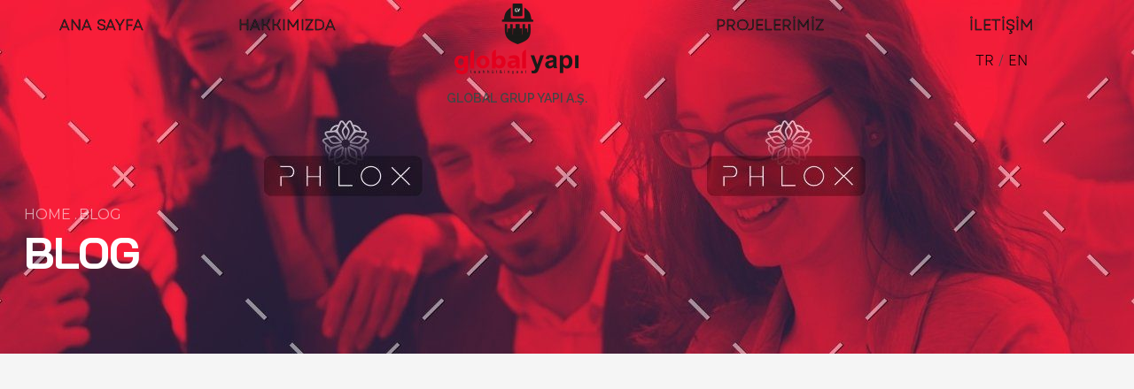

--- FILE ---
content_type: text/html; charset=UTF-8
request_url: https://globalyapico.com/blog/
body_size: 19261
content:
<!DOCTYPE html>
<!--[if IE 9 ]>   <html class="no-js oldie ie9 ie" lang="en-US" > <![endif]-->
<!--[if (gt IE 9)|!(IE)]><!--> <html class="no-js" lang="en-US" > <!--<![endif]-->
<head>
        <meta charset="UTF-8" >
        <meta http-equiv="X-UA-Compatible" content="IE=edge">
        <!-- devices setting -->
        <meta name="viewport"   content="initial-scale=1,user-scalable=no,width=device-width">

<!-- outputs by wp_head -->
<title>BLOG &#8211; Globalyapi</title>
<meta name='robots' content='max-image-preview:large' />
<link rel='dns-prefetch' href='//fonts.googleapis.com' />
<link rel="alternate" type="application/rss+xml" title="Globalyapi &raquo; Feed" href="https://globalyapico.com/feed/" />
<link rel="alternate" type="application/rss+xml" title="Globalyapi &raquo; Comments Feed" href="https://globalyapico.com/comments/feed/" />
<link rel="alternate" title="oEmbed (JSON)" type="application/json+oembed" href="https://globalyapico.com/wp-json/oembed/1.0/embed?url=https%3A%2F%2Fglobalyapico.com%2Fblog%2F" />
<link rel="alternate" title="oEmbed (XML)" type="text/xml+oembed" href="https://globalyapico.com/wp-json/oembed/1.0/embed?url=https%3A%2F%2Fglobalyapico.com%2Fblog%2F&#038;format=xml" />
<style id='wp-img-auto-sizes-contain-inline-css'>
img:is([sizes=auto i],[sizes^="auto," i]){contain-intrinsic-size:3000px 1500px}
/*# sourceURL=wp-img-auto-sizes-contain-inline-css */
</style>
<style id='wp-emoji-styles-inline-css'>

	img.wp-smiley, img.emoji {
		display: inline !important;
		border: none !important;
		box-shadow: none !important;
		height: 1em !important;
		width: 1em !important;
		margin: 0 0.07em !important;
		vertical-align: -0.1em !important;
		background: none !important;
		padding: 0 !important;
	}
/*# sourceURL=wp-emoji-styles-inline-css */
</style>
<style id='classic-theme-styles-inline-css'>
/*! This file is auto-generated */
.wp-block-button__link{color:#fff;background-color:#32373c;border-radius:9999px;box-shadow:none;text-decoration:none;padding:calc(.667em + 2px) calc(1.333em + 2px);font-size:1.125em}.wp-block-file__button{background:#32373c;color:#fff;text-decoration:none}
/*# sourceURL=/wp-includes/css/classic-themes.min.css */
</style>
<link rel='stylesheet' id='mxmtzc_style-css' href='https://globalyapico.com/wp-content/plugins/mx-time-zone-clocks/includes/frontend/assets/css/style.css?ver=5.1.1' media='all' />
<link rel='stylesheet' id='wp-ulike-css' href='https://globalyapico.com/wp-content/plugins/wp-ulike/assets/css/wp-ulike.min.css?ver=4.7.8' media='all' />
<link rel='stylesheet' id='auxin-base-css' href='https://globalyapico.com/wp-content/themes/phlox-pro/css/base.css?ver=5.7.6' media='all' />
<link rel='stylesheet' id='auxin-front-icon-css' href='https://globalyapico.com/wp-content/themes/phlox-pro/css/auxin-icon.css?ver=5.7.6' media='all' />
<link rel='stylesheet' id='auxin-main-css' href='https://globalyapico.com/wp-content/themes/phlox-pro/css/main.css?ver=5.7.6' media='all' />
<link rel='stylesheet' id='auxin-child-css' href='https://globalyapico.com/wp-content/themes/PhloxPro-WPMonster/style.css?ver=5.7.6' media='all' />
<link rel='stylesheet' id='auxin-fonts-google-css' href='//fonts.googleapis.com/css?family=Bai+Jamjuree%3A200%2C200italic%2C300%2C300italic%2Cregular%2Citalic%2C500%2C500italic%2C600%2C600italic%2C700%2C700italic%7CMontserrat%3A100%2C100italic%2C200%2C200italic%2C300%2C300italic%2Cregular%2Citalic%2C500%2C500italic%2C600%2C600italic%2C700%2C700italic%2C800%2C800italic%2C900%2C900italic%7CABeeZee%3Aregular%2Citalic&#038;ver=3' media='all' />
<link rel='stylesheet' id='auxin-custom-css' href='https://globalyapico.com/wp-content/uploads/phlox-pro/custom.css?ver=3' media='all' />
<link rel='stylesheet' id='auxin-go-pricing-css' href='https://globalyapico.com/wp-content/themes/phlox-pro/css/go-pricing.css?ver=5.7.6' media='all' />
<link rel='stylesheet' id='auxin-portfolio-css' href='https://globalyapico.com/wp-content/themes/phlox-pro/css/portfolio.css?ver=2.3.7' media='all' />
<link rel='stylesheet' id='elementor-frontend-css' href='https://globalyapico.com/wp-content/plugins/elementor/assets/css/frontend.min.css?ver=3.27.6' media='all' />
<link rel='stylesheet' id='elementor-post-70-css' href='https://globalyapico.com/wp-content/uploads/elementor/css/post-70.css?ver=1740643587' media='all' />
<link rel='stylesheet' id='elementor-post-88-css' href='https://globalyapico.com/wp-content/uploads/elementor/css/post-88.css?ver=1740643587' media='all' />
<link rel='stylesheet' id='elementor-icons-css' href='https://globalyapico.com/wp-content/plugins/elementor/assets/lib/eicons/css/elementor-icons.min.css?ver=5.35.0' media='all' />
<link rel='stylesheet' id='elementor-post-71-css' href='https://globalyapico.com/wp-content/uploads/elementor/css/post-71.css?ver=1740643587' media='all' />
<link rel='stylesheet' id='auxin-elementor-base-css' href='https://globalyapico.com/wp-content/themes/phlox-pro/css/other/elementor.css?ver=5.7.6' media='all' />
<link rel='stylesheet' id='auxin-elementor-widgets-css' href='https://globalyapico.com/wp-content/plugins/auxin-elements/admin/assets/css/elementor-widgets.css?ver=2.17.4' media='all' />
<link rel='stylesheet' id='mediaelement-css' href='https://globalyapico.com/wp-includes/js/mediaelement/mediaelementplayer-legacy.min.css?ver=4.2.17' media='all' />
<link rel='stylesheet' id='wp-mediaelement-css' href='https://globalyapico.com/wp-includes/js/mediaelement/wp-mediaelement.min.css?ver=6.9' media='all' />
<link rel='stylesheet' id='font-awesome-5-all-css' href='https://globalyapico.com/wp-content/plugins/elementor/assets/lib/font-awesome/css/all.min.css?ver=3.27.6' media='all' />
<link rel='stylesheet' id='font-awesome-4-shim-css' href='https://globalyapico.com/wp-content/plugins/elementor/assets/lib/font-awesome/css/v4-shims.min.css?ver=3.27.6' media='all' />
<link rel='stylesheet' id='elementor-post-90-css' href='https://globalyapico.com/wp-content/uploads/elementor/css/post-90.css?ver=1740673256' media='all' />
<link rel='stylesheet' id='google-fonts-1-css' href='https://fonts.googleapis.com/css?family=Montserrat%3A100%2C100italic%2C200%2C200italic%2C300%2C300italic%2C400%2C400italic%2C500%2C500italic%2C600%2C600italic%2C700%2C700italic%2C800%2C800italic%2C900%2C900italic%7CRaleway%3A100%2C100italic%2C200%2C200italic%2C300%2C300italic%2C400%2C400italic%2C500%2C500italic%2C600%2C600italic%2C700%2C700italic%2C800%2C800italic%2C900%2C900italic%7CRoboto%3A100%2C100italic%2C200%2C200italic%2C300%2C300italic%2C400%2C400italic%2C500%2C500italic%2C600%2C600italic%2C700%2C700italic%2C800%2C800italic%2C900%2C900italic%7CRoboto+Slab%3A100%2C100italic%2C200%2C200italic%2C300%2C300italic%2C400%2C400italic%2C500%2C500italic%2C600%2C600italic%2C700%2C700italic%2C800%2C800italic%2C900%2C900italic%7CBai+Jamjuree%3A100%2C100italic%2C200%2C200italic%2C300%2C300italic%2C400%2C400italic%2C500%2C500italic%2C600%2C600italic%2C700%2C700italic%2C800%2C800italic%2C900%2C900italic%7CRubik%3A100%2C100italic%2C200%2C200italic%2C300%2C300italic%2C400%2C400italic%2C500%2C500italic%2C600%2C600italic%2C700%2C700italic%2C800%2C800italic%2C900%2C900italic&#038;display=auto&#038;ver=6.9' media='all' />
<link rel='stylesheet' id='elementor-icons-shared-0-css' href='https://globalyapico.com/wp-content/plugins/elementor/assets/lib/font-awesome/css/fontawesome.min.css?ver=5.15.3' media='all' />
<link rel='stylesheet' id='elementor-icons-fa-brands-css' href='https://globalyapico.com/wp-content/plugins/elementor/assets/lib/font-awesome/css/brands.min.css?ver=5.15.3' media='all' />
<link rel="preconnect" href="https://fonts.gstatic.com/" crossorigin><script src="https://globalyapico.com/wp-includes/js/jquery/jquery.min.js?ver=3.7.1" id="jquery-core-js"></script>
<script src="https://globalyapico.com/wp-includes/js/jquery/jquery-migrate.min.js?ver=3.4.1" id="jquery-migrate-js"></script>
<script src="https://globalyapico.com/wp-content/plugins/auxin-pro-tools/admin/assets/js/elementor/widgets.js?ver=1.7.5" id="auxin-elementor-pro-widgets-js"></script>
<script id="mxmtzc_script_frontend-js-extra">
var mxdfmtzc_localizer = {"image_folder":"https://globalyapico.com/wp-content/plugins/mx-time-zone-clocks/includes/admin/assets/img/"};
//# sourceURL=mxmtzc_script_frontend-js-extra
</script>
<script src="https://globalyapico.com/wp-content/plugins/mx-time-zone-clocks/assets/build/index.js?ver=5.1.1" id="mxmtzc_script_frontend-js"></script>
<script src="https://globalyapico.com/wp-content/plugins/mx-time-zone-clocks/includes/frontend/assets/js/script.js?ver=5.1.1" id="mxmtzc_script-js"></script>
<script id="auxin-modernizr-js-extra">
var auxin = {"ajax_url":"https://globalyapico.com/wp-admin/admin-ajax.php","is_rtl":"","is_reponsive":"1","is_framed":"","frame_width":"20","wpml_lang":"en","uploadbaseurl":"https://globalyapico.com/wp-content/uploads"};
//# sourceURL=auxin-modernizr-js-extra
</script>
<script id="auxin-modernizr-js-before">
/* < ![CDATA[ */
function auxinNS(n){for(var e=n.split("."),a=window,i="",r=e.length,t=0;r>t;t++)"window"!=e[t]&&(i=e[t],a[i]=a[i]||{},a=a[i]);return a;}
/* ]]> */
//# sourceURL=auxin-modernizr-js-before
</script>
<script src="https://globalyapico.com/wp-content/themes/phlox-pro/js/solo/modernizr-custom.min.js?ver=5.7.6" id="auxin-modernizr-js"></script>
<script src="https://globalyapico.com/wp-content/plugins/elementor/assets/lib/font-awesome/js/v4-shims.min.js?ver=3.27.6" id="font-awesome-4-shim-js"></script>
<link rel="https://api.w.org/" href="https://globalyapico.com/wp-json/" /><link rel="alternate" title="JSON" type="application/json" href="https://globalyapico.com/wp-json/wp/v2/pages/90" /><link rel="EditURI" type="application/rsd+xml" title="RSD" href="https://globalyapico.com/xmlrpc.php?rsd" />
<meta name="generator" content="WordPress 6.9" />
<link rel="canonical" href="https://globalyapico.com/blog/" />
<link rel='shortlink' href='https://globalyapico.com/?p=90' />
    <meta name="title"       content="BLOG" />
    <meta name="description" content="HOME . BLOG BLOG July 4, 2019 by Paul | Edit Canadian Consulting Firm acquired by UK Giant When, while lovely valley teems with vapour around meand eridian sun strikes the upper impenetrable foliage of my trees, and but a &#8230; Read More July 4, 2019 by Paul | Edit Canadian Consulting Firm acquired by [&hellip;]" />
    				<style type="text/css">
					@font-face {font-family: "garet book";font-display: auto;font-fallback: ;font-weight: 100;src: url(https://globalyapico.com/wp-content/uploads/2022/08/Garet-Book.woff2) format('woff2'), url(https://globalyapico.com/wp-content/uploads/2022/08/Garet-Book.woff) format('woff'), url(https://globalyapico.com/wp-content/uploads/2022/08/Garet-Book.ttf) format('TrueType'), url(https://globalyapico.com/wp-content/uploads/2022/08/Garet-Book.otf) format('OpenType');} @font-face {font-family: "garet book";font-display: auto;font-fallback: ;font-weight: 700;src: url(https://globalyapico.com/wp-content/uploads/2022/08/Garet-Heavy.woff2) format('woff2'), url(https://globalyapico.com/wp-content/uploads/2022/08/Garet-Heavy.woff) format('woff'), url(https://globalyapico.com/wp-content/uploads/2022/08/Garet-Heavy.ttf) format('TrueType'), url(https://globalyapico.com/wp-content/uploads/2022/08/Garet-Heavy.otf) format('OpenType');}				</style>
				<!-- Chrome, Firefox OS and Opera -->
<meta name="theme-color" content="rgb(31, 30, 56)" />
<!-- Windows Phone -->
<meta name="msapplication-navbutton-color" content="rgb(31, 30, 56)" />
<!-- iOS Safari -->
<meta name="apple-mobile-web-app-capable" content="yes">
<meta name="apple-mobile-web-app-status-bar-style" content="black-translucent">

<meta name="generator" content="Elementor 3.27.6; features: additional_custom_breakpoints; settings: css_print_method-external, google_font-enabled, font_display-auto">
<style>.recentcomments a{display:inline !important;padding:0 !important;margin:0 !important;}</style>			<style>
				.e-con.e-parent:nth-of-type(n+4):not(.e-lazyloaded):not(.e-no-lazyload),
				.e-con.e-parent:nth-of-type(n+4):not(.e-lazyloaded):not(.e-no-lazyload) * {
					background-image: none !important;
				}
				@media screen and (max-height: 1024px) {
					.e-con.e-parent:nth-of-type(n+3):not(.e-lazyloaded):not(.e-no-lazyload),
					.e-con.e-parent:nth-of-type(n+3):not(.e-lazyloaded):not(.e-no-lazyload) * {
						background-image: none !important;
					}
				}
				@media screen and (max-height: 640px) {
					.e-con.e-parent:nth-of-type(n+2):not(.e-lazyloaded):not(.e-no-lazyload),
					.e-con.e-parent:nth-of-type(n+2):not(.e-lazyloaded):not(.e-no-lazyload) * {
						background-image: none !important;
					}
				}
			</style>
			<link rel="icon" href="https://globalyapico.com/wp-content/uploads/2020/03/cropped-cropped-GLOBAL-ofis-global-yapi-logo-32x32.png" sizes="32x32" />
<link rel="icon" href="https://globalyapico.com/wp-content/uploads/2020/03/cropped-cropped-GLOBAL-ofis-global-yapi-logo-192x192.png" sizes="192x192" />
<link rel="apple-touch-icon" href="https://globalyapico.com/wp-content/uploads/2020/03/cropped-cropped-GLOBAL-ofis-global-yapi-logo-180x180.png" />
<meta name="msapplication-TileImage" content="https://globalyapico.com/wp-content/uploads/2020/03/cropped-cropped-GLOBAL-ofis-global-yapi-logo-270x270.png" />
		<style id="wp-custom-css">
			
/* Single Blog */
.single-post .page-title-section .page-header .aux-container{
	  height:400px;
}
.page-title-section .page-header{
		border-bottom:none;
}
.single-post  .page-title-section .aux-breadcrumbs {
	
    margin-bottom: 70px;
}
.page-title-section .aux-boxed-container .aux-container{
	  height: 400px;
    border-bottom: none;
    box-shadow: none;
    display: flex;
    align-items: flex-end;
}
 .page-title-section .aux-breadcrumbs span:last-child,
.page-title-section .aux-breadcrumbs span:nth-child(3),  .page-title-section .aux-breadcrumbs span:nth-child(2):after {
	  display:none;
}
.page-title-section .aux-breadcrumbs span:after{
	  content:"\e173";
	    color: rgba(255, 255, 255, 0.6)!important;
	  font-size: 4px;
	  padding-right: 6px;
    padding-left: 6px;
}
.single-post .aux-content-top-margin .aux-primary{
	  padding-top: 6.880em;
	
}
.single-post  .hentry .entry-media{
	 margin-bottom: 2.0625em;
}
.entry-info .wpulike.aux-wpulike-single::before, .entry-info .wpulike.aux-wpulike-news::before, .hentry .entry-info [class^="entry-"]+[class^="entry-"]:before{
	  width: 1px;
    height: 10px;
	  background-color: rgba(255, 255, 255, 0.50);
}
.single-post .hentry .entry-header{
	  margin-bottom: 2.3em;
}
.single-post  .hentry .entry-info{
	  margin-bottom: 2.0625em;
}
.single-post .hentry .entry-meta{
	  padding: 2.125em 0;
    border-color: rgba(255, 255, 255, 0.15);
	  width: 70%;
    margin: auto;
}
.single-post .wpulike.aux-wpulike .wp_ulike_general_class .wp_ulike_btn:before{
	content: "\e718";
	font-size:25px;
	color:rgba(255, 255, 255, 0.60);
	margin-right:31px;
}
.single-post .auxicon-share:before{
	content: "\e08a";
	font-size:20px;
	color:rgba(255, 255, 255, 0.60);
}
.aux-single .aux-wrapper .aux-container .aux-primary .comment-respond{
    max-width: 70%!important;
    margin: auto!important;
}

.aux-input-group textarea::-webkit-input-placeholder, .aux-input-group input[type="text"]::-webkit-input-placeholder, .aux-input-group input[type="email"]::-webkit-input-placeholder, .aux-input-group input[type="url"]::-webkit-input-placeholder {
	font-family:Montserrat;
	color:rgba(31,30,56,0.60);
	font-size:16px;
	font-weight:400;
	font-style:normal;
	line-height:19px;
	font-style:normal!important;
	
}
.aux-single .aux-wrapper .aux-container .comment-respond .aux-input-group textarea, .aux-single .aux-wrapper .aux-container .comment-respond .aux-input-group input{
    background-color: rgba(31,30,56,0.10)!important;
    border: none;
}
.aux-single  .comment-respond{
	position:relative;
	padding-top:100px;
	padding-bottom:70px;
}
.aux-single  .comment-respond:after{
	  content: '';
    width: 1980px;
    height: 595px;
    position: absolute;
    background-color: #fff;
	  top:0;
    bottom: 0;
    z-index: -5;
    left: -20.6%;
	  height:auto;	
}
.aux-single [class*="aux-form-inline-"].aux-form-inline-two .aux-inline-inputs:nth-child(4){
      -webkit-flex-basis: calc(100%)!important;
}
.aux-single  input[type="submit"]{
	 background-color:#000000;
	 padding: 23px 73px!important;
}
.aux-single .form-submit{
	margin-left:auto;
}
#commentform input[type="text"], #commentform input[type="email"], #commentform input[type="url"]{
		    height: 65px!important;
}
.single-post .aux-single{     
margin-bottom: 109px;
}
.aux-wrapper .aux-container .aux-primary .comment-respond .comment-notes{     
    margin-bottom: 63px;
    margin-top: -20px;
}
.comment-form-cookies-consent{
	display:none;
}
.page-title{
	display:none;
}
/* Single project	 */

.type-portfolio .entry-media img{
	    z-index: -1;
    position: relative;
}
.single-portfolio .page-title-section .aux-breadcrumbs {
	
    margin-bottom: 70px;
}
@media screen and (max-width:1449px) and (min-width: 1025px){
  .single-portfolio .aux-boxed-container .aux-fold .type-portfolio.aux-side-right{
	 padding-right:580px!important;
}
}
.wpulike.aux-wpulike .wp_ulike_general_class .wp_ulike_btn:before{
	content:"\e1f3";
	color:#fff;
	font-size:25px;
}
.single-portfolio .aux-primary .content .aux-sticky-position .entry-side-title h1{
  font-size: 50px;
  line-height:55px;
	letter-spacing:-1.5px;
	margin-top:45px;
	position:relative;
	font-family:Bai Jamjuree;
	font-weight:bold;
	color:#FFFFFF;
}
.type-portfolio .aux-text-color-dark .entry-meta-data dt{
	 font-family:Bai Jamjuree;
   font-size: 16px;
   line-height: 30px;
   font-weight: bold;
   color: #FFFFFF;
}
.type-portfolio .aux-text-color-dark .entry-meta-data dd{
	 font-family:Montserrat;
   font-size: 16px;
   line-height: 19px;
   font-weight: 400;
   color: rgba(255,255,255,0.60);
}
.single-portfolio .content .aux-sticky-position .entry-overview-container .entry-side-overview{
	  font-family:Montserrat;
    font-size: 16px;
    line-height: 25px;
    font-weight: 400;
    color:rgba(255,255,255,0.50);
    padding-bottom:40px;
	  margin-top:40px
}
.single-portfolio [class^="auxicon-"]:before, [class*=" auxicon-"]:before{
	 color:#fff;
	 font-size:20px;
}
@media screen and (max-width:556px) {
  .aux-portfolio-columns  .aux-overlay-content .entry-main{
    position: relative;
    top: 0px;
    left: 0px;
}
}
.aux-container  .aux-sticky-position .entry-actions .wpulike.aux-wpulike-portfolio{
	 margin-right:34%;
}
.type-portfolio .entry-actions .aux-single-portfolio-share .auxicon-share, .wpulike.aux-wpulike .wp_ulike_general_class .wp_ulike_btn{
	  float: right;
    margin-left: 16px;
}
@media screen and (max-width:1024px) {
.aux-primary .nav-skin-modern{
    padding: 20px 0px 13px 0!important;
}
}
@media screen and (max-width:556px) {
  .hentry .aux-portfolio-columns .aux-overlay-content, .aux-widget-recent-portfolios .aux-portfolio-columns .aux-overlay-content{
		width: 100%;
    text-align: center;
    padding: 1.5em;
    position: relative!important;
    transform: translateY(-60%);
    overflow: hidden;
    top: 0%;
}
}
.single-portfolio .aux-widget-recent-posts .entry-main .entry-header{
	margin-bottom:0;
}
@media screen and (max-width:1130px) and (min-width: 1024px){
  .single-portfolio .aux-boxed-container .aux-fold .type-portfolio.aux-side-right{
    padding-right: 525px!important;
}
	.single-portfolio .aux-boxed-container .aux-fold .type-portfolio .aux-sticky-position{
		margin-right: -499px!important;
    width: 433px!important;
	}
}
@media screen and (max-width:1024px) {
  .single-portfolio .aux-boxed-container .aux-fold .type-portfolio.aux-side-right{
    padding-right: 0px!important;
}
}

@media screen and (max-width:1024px) {
  .single-portfolio .aux-boxed-container .aux-fold .type-portfolio .aux-sticky-position{
        width: 100%!important;
		margin-top: -120px;
		margin-left: 5px;
}
}
.single-portfolio .aux-boxed-container .aux-fold .type-portfolio .aux-sticky-position{
	 margin-right: -595px;
width:520px;
	    z-index: 8;
    position: relative;
}
.single-portfolio .aux-boxed-container .aux-container .aux-primary .aux-related-container{
	padding-bottom:0!important;
}
.single-portfolio .aux-primary .content .aux-sticky-position .entry-side-title h1:after{
	 content: '';
    height: 5px;
    width: 74px;
    position: absolute;
    top: 20%;
    transform: translateY(-50%);
    left: -110px;
  background:var(--e-global-color-primary);
}
@media screen and (max-width:1025px) {
.single-portfolio .aux-primary .content .aux-sticky-position .entry-side-title h1:after{
	 content: '';
	display: none!important;
	padding:0;
}
}
.single-portfolio .aux-content-top-margin .aux-primary{
	   padding-top: 7.075em;
}
.single-portfolio .aux-container .aux-primary .aux-side-meta-normal .entry-main .entry-media{
	margin-bottom:0;
} 
.single-portfolio .alignnone {
	margin-top:0;
}
.portfolio-template-default .type-portfolio .entry-actions .aux-wpulike .count-box, .aux-single-portfolio-share{
  font-family: Montserrat;
  font-weight: 400;
	color:rgba(255,255,255,0.60);
	font-size:16px!important;
	line-height:22px;
}
.portfolio-template-default .entry-side .entry-overview-container .entry-actions{
  width: 92%;
	border-color:rgba(255,255,255,0.15);
}

.single-portfolio .aux-col .column-entry .entry-main .entry-title a{
    font-family: Bai Jamjuree;
  font-weight: bold;
	color:var(--e-global-color-text);
	font-size:14px;
	line-height:19px; 
}

a.button.aux-black, button.aux-black, input[type="button"].aux-black, .aux-button.aux-black{
  background:var(--e-global-color-primary);
	margin-top:25px;
	border-radius:0;
		color: #000;
  font-family: Montserrat;
  font-weight: 500;
	color:var(--e-global-color-text);
	font-size:15px;
	line-height:19px;
	text-shadow:0px 0 0 rgba(255,255,255,0.0);
	text-transform:uppercase;
	letter-spacing:3px;
	padding:23px 26px;
}
.single-portfolio .aux-boxed-container .aux-container .aux-primary .aux-related-container{
	padding-right: 810px;
	padding-bottom: 220px;
}
.aux-wrapper .aux-container .aux-container .widget-container .widget-title{
	 font-family: Bai Jamjuree;
  font-weight: bold;
	color:var(--e-global-color-text);
	font-size:25px;
	line-height:25px;
	text-transform:uppercase;
}
@media screen and (max-width: 1448px)and (min-width: 1088px) {
  .single-portfolio .aux-boxed-container .aux-container .aux-primary .aux-related-container{
    padding-right: 525px!important
			;
}
}
.aux-widget-related-posts .widget-title{
    margin-bottom: 1.3875em;  
}.single-portfolio .aux-widget-related-posts{
	margin-top:0;
}
@media screen and (max-width: 1087px) and (min-width: 1024px){
	.single-portfolio .aux-widget-related-posts{
  margin-top: 11.875em;
}
}
@media screen and (max-width: 1088px) {
  .single-portfolio .aux-boxed-container .aux-container .aux-primary .aux-related-container{
    padding-right: 0px;
		 padding-bottom: 80px;
}
}
@media screen and (max-width: 1276px) and (min-width: 1025px){.elementor-6 .elementor-element.elementor-element-5eb6a20 .aux-testimonial-info, .aux-testimonial-info, .entry-content {
    margin-top: 0px;
}
	}
.single-portfolio .aux-boxed-container .aux-wrapper .aux-container .aux-primary .content .aux-sticky-side .aux-next-prev-posts{
	margin-top:0;
}
.single-portfolio .aux-boxed-container .aux-wrapper .aux-container .aux-primary .content .aux-side-right .entry-main .entry-content, .single-portfolio .aux-boxed-container .aux-wrapper .aux-container .aux-primary .content .aux-side-right .entry-main, .single-portfolio .aux-boxed-container .aux-wrapper .aux-container .aux-primary .content .aux-side-right .entry-main .entry-content p, .single-portfolio .aux-boxed-container .aux-wrapper .aux-container .aux-primary .content .aux-side-right .entry-main .entry-content img {
	margin-bottom:0px;
	z-index:5;
	position:relative;
}
.single-portfolio .aux-widget-related-posts{
	    margin-bottom: 9.375em;
}
@media screen and (max-width:1025px) and (min-width:766px){
.single-portfolio .aux-resp .type-portfolio.aux-side-left>.entry-side, .aux-resp .type-portfolio.aux-side-left>.entry-main, .aux-resp .type-portfolio.aux-side-right>.entry-side, .aux-resp .type-portfolio.aux-side-right>.entry-main {
   padding: 35px 8% 0!important;
}
}
@media screen and (max-width:1140px) and (min-width:1025px){
.single-portfolio .aux-next-prev-posts.nav-skin-modern .np-prev-section{
    padding-left: 1.125em;
}
.single-portfolio .aux-next-prev-posts.nav-skin-modern .np-next-section{
 padding-right: 2.125em;
}
.single-portfolio .aux-primary .nav-skin-modern {
    padding: 1px 0px 0px 0;
}
.single-portfolio .aux-next-prev-posts.nav-skin-classic-title .aux-port-archive-btn>a, .aux-next-prev-posts.nav-skin-classic .aux-port-archive-btn>a, .aux-next-prev-posts.nav-skin-modern .aux-port-archive-btn>a{
    padding: 1.000em;
    margin-top: 0px!important;
}
}
@media screen and (max-width:1024px) {
  .single-portfolio .aux-boxed-container .aux-wrapper .aux-container .aux-primary .content .aux-side-right .entry-main .entry-content, .single-portfolio .aux-boxed-container .aux-wrapper .aux-container .aux-primary .content .aux-side-right .entry-main, .single-portfolio .aux-boxed-container .aux-wrapper .aux-container .aux-primary .content .aux-side-right .entry-main .entry-content p, .single-portfolio .aux-boxed-container .aux-wrapper .aux-container .aux-primary .content .aux-side-right .entry-main .entry-content img {
	margin-bottom:55px;
}
}
.single-portfolio .aux-boxed-container .aux-wrapper .aux-next-prev-posts{
	background-color:rgba(57,255,191,0.70);
}
.aux-single .aux-primary .content .aux-side-right .aux-next-prev-posts .np-nav-text{
	color: var(--e-global-color-secondary);
    font-family: Montserrat;
    font-size: 14px;
    font-weight: 400;
    text-transform: capitalize;
    line-height: 19px;
	  text-decoration: none;
	  position: relative;
}
.aux-widget-recent-posts .aux-no-meta .post{
	box-shadow:0 5px 50px rgb(0,0,0,0.10);
}
.aux-next-prev-posts.nav-skin-modern .np-prev-section .np-nav-text:before{
	 content: ' ' !important;
    background-image: url('/wp-content/uploads/2019/07/sfdffdfv.svg');
 background-repeat:no-repeat;
	top:10px; 
	 border: 1px solid var(--e-global-color-secondary);
    width: 30px;
    background-position: center;
    height: 30px;
    border-radius: 30px;
	  background-size: 14px;
}
.aux-next-prev-posts.nav-skin-modern .aux-port-archive-btn svg{
	    width: 18px;
    height: 18px;
}
.aux-next-prev-posts.nav-skin-modern .np-next-section .np-nav-text:after{
	    content: ' ' !important;
    background-image: url('/wp-content/uploads/2019/07/sfdffdfv.svg');
   background-repeat:no-repeat;
   transform: rotate(180deg);
	  top:-4px;
	  right:-15px;
	  border: 1px solid var(--e-global-color-secondary);
    width: 30px;
    background-position: center;
    height: 30px;
    border-radius: 30px;
	  background-size: 14px;
}
.aux-next-prev-posts.nav-skin-modern .np-next-section .np-nav-text:hover:after, .aux-next-prev-posts.nav-skin-modern .np-prev-section .np-nav-text:hover:before{
	 background-color:var(--e-global-color-secondary);
	 background-image: url('/wp-content/uploads/2019/07/sfdffdfv-1.svg');
}

.aux-next-prev-posts .aux-port-archive-btn svg .cls-1{
	  fill:var(--e-global-color-secondary);
}

.aux-primary .nav-skin-modern{
    padding: 39px 0px 0px 0;
    top: -36px;
   
}
.aux-next-prev-posts.nav-skin-modern .aux-port-archive-btn>a{
	margin-top:34px;
	color:var(--e-global-color-text);
}
.np-next-section  a{
	overflow:visible!important;
}

.aux-related-container .widget-container .type-portfolio .entry-main{
	 padding: 0 16px;
}
.aux-container .aux-related-container .aux-widget-recent-posts .aux-match-height .type-portfolio .entry-main .entry-info .entry-tax, .single-portfolio .aux-col .entry-main .entry-info .entry-tax a{
	font-family:'Open Sans';
	font-size:14px;
	line-height:23px;
	font-weight:400;
	font-style:normal;
}
.single-portfolio .aux-col .entry-main .entry-info .entry-tax a{
	color:rgba(255,255,255,0.50);
}
.single-portfolio .page-title-section .aux-dark a{
		font-family: 'Montserrat';
    color: rgba(255, 255, 255, 0.6);
    font-size: 26px;
    font-weight: 400;
    text-transform: uppercase;
    line-height: 25px;
}
.aux-related-container .widget-container .type-portfolio .entry-main{
	margin-top: -85px;
	  z-index: 1;
    position: relative;
	opacity:0;
}
.single-portfolio .aux-col:hover .entry-main{
	opacity:1;
} 
.single-portfolio .hentry{
	min-height:137px;
}
.single-portfolio .aux-image-mask::after{
	 background-color: rgb(135, 128, 130);
  content: '';
  display: block;
  width: 100%;
  height: 100%;
	  mix-blend-mode: darken;
  position: absolute;
  top: 0;
  left: 0;
  opacity:0;
	transition: opacity 1s ease-out;  
}
.single-portfolio .aux-col:hover .aux-image-mask::after{
	opacity:1;
}

@media screen and (max-width:1024px){
.aux-next-prev-posts.nav-skin-modern .aux-port-archive-btn>a{
    margin-top: 0;
}
}
.single-portfolio #inner-body{
    background-image: url(/wp-content/uploads/2019/06/Group_7543.svg);
    background-repeat: no-repeat;
    background-size: 2946px 1546px;
	    background-position: top -270px right -1080px;
}
.aux-site-footer{
 padding:0px;	
}
.site-header-section .aux-header-elements:not(.aux-vertical-menu-elements), .site-header-section .aux-fill .aux-menu-depth-0 > .aux-item-content { height:90px; }.site-header-section { background-color:rgba(0, 0, 0, 0); }.site-header-section.aux-sticky { background-color:rgba(0, 0, 0, 0); }		</style>
		<!-- end wp_head -->
<style id='global-styles-inline-css'>
:root{--wp--preset--aspect-ratio--square: 1;--wp--preset--aspect-ratio--4-3: 4/3;--wp--preset--aspect-ratio--3-4: 3/4;--wp--preset--aspect-ratio--3-2: 3/2;--wp--preset--aspect-ratio--2-3: 2/3;--wp--preset--aspect-ratio--16-9: 16/9;--wp--preset--aspect-ratio--9-16: 9/16;--wp--preset--color--black: #000000;--wp--preset--color--cyan-bluish-gray: #abb8c3;--wp--preset--color--white: #ffffff;--wp--preset--color--pale-pink: #f78da7;--wp--preset--color--vivid-red: #cf2e2e;--wp--preset--color--luminous-vivid-orange: #ff6900;--wp--preset--color--luminous-vivid-amber: #fcb900;--wp--preset--color--light-green-cyan: #7bdcb5;--wp--preset--color--vivid-green-cyan: #00d084;--wp--preset--color--pale-cyan-blue: #8ed1fc;--wp--preset--color--vivid-cyan-blue: #0693e3;--wp--preset--color--vivid-purple: #9b51e0;--wp--preset--gradient--vivid-cyan-blue-to-vivid-purple: linear-gradient(135deg,rgb(6,147,227) 0%,rgb(155,81,224) 100%);--wp--preset--gradient--light-green-cyan-to-vivid-green-cyan: linear-gradient(135deg,rgb(122,220,180) 0%,rgb(0,208,130) 100%);--wp--preset--gradient--luminous-vivid-amber-to-luminous-vivid-orange: linear-gradient(135deg,rgb(252,185,0) 0%,rgb(255,105,0) 100%);--wp--preset--gradient--luminous-vivid-orange-to-vivid-red: linear-gradient(135deg,rgb(255,105,0) 0%,rgb(207,46,46) 100%);--wp--preset--gradient--very-light-gray-to-cyan-bluish-gray: linear-gradient(135deg,rgb(238,238,238) 0%,rgb(169,184,195) 100%);--wp--preset--gradient--cool-to-warm-spectrum: linear-gradient(135deg,rgb(74,234,220) 0%,rgb(151,120,209) 20%,rgb(207,42,186) 40%,rgb(238,44,130) 60%,rgb(251,105,98) 80%,rgb(254,248,76) 100%);--wp--preset--gradient--blush-light-purple: linear-gradient(135deg,rgb(255,206,236) 0%,rgb(152,150,240) 100%);--wp--preset--gradient--blush-bordeaux: linear-gradient(135deg,rgb(254,205,165) 0%,rgb(254,45,45) 50%,rgb(107,0,62) 100%);--wp--preset--gradient--luminous-dusk: linear-gradient(135deg,rgb(255,203,112) 0%,rgb(199,81,192) 50%,rgb(65,88,208) 100%);--wp--preset--gradient--pale-ocean: linear-gradient(135deg,rgb(255,245,203) 0%,rgb(182,227,212) 50%,rgb(51,167,181) 100%);--wp--preset--gradient--electric-grass: linear-gradient(135deg,rgb(202,248,128) 0%,rgb(113,206,126) 100%);--wp--preset--gradient--midnight: linear-gradient(135deg,rgb(2,3,129) 0%,rgb(40,116,252) 100%);--wp--preset--font-size--small: 13px;--wp--preset--font-size--medium: 20px;--wp--preset--font-size--large: 36px;--wp--preset--font-size--x-large: 42px;--wp--preset--spacing--20: 0.44rem;--wp--preset--spacing--30: 0.67rem;--wp--preset--spacing--40: 1rem;--wp--preset--spacing--50: 1.5rem;--wp--preset--spacing--60: 2.25rem;--wp--preset--spacing--70: 3.38rem;--wp--preset--spacing--80: 5.06rem;--wp--preset--shadow--natural: 6px 6px 9px rgba(0, 0, 0, 0.2);--wp--preset--shadow--deep: 12px 12px 50px rgba(0, 0, 0, 0.4);--wp--preset--shadow--sharp: 6px 6px 0px rgba(0, 0, 0, 0.2);--wp--preset--shadow--outlined: 6px 6px 0px -3px rgb(255, 255, 255), 6px 6px rgb(0, 0, 0);--wp--preset--shadow--crisp: 6px 6px 0px rgb(0, 0, 0);}:where(.is-layout-flex){gap: 0.5em;}:where(.is-layout-grid){gap: 0.5em;}body .is-layout-flex{display: flex;}.is-layout-flex{flex-wrap: wrap;align-items: center;}.is-layout-flex > :is(*, div){margin: 0;}body .is-layout-grid{display: grid;}.is-layout-grid > :is(*, div){margin: 0;}:where(.wp-block-columns.is-layout-flex){gap: 2em;}:where(.wp-block-columns.is-layout-grid){gap: 2em;}:where(.wp-block-post-template.is-layout-flex){gap: 1.25em;}:where(.wp-block-post-template.is-layout-grid){gap: 1.25em;}.has-black-color{color: var(--wp--preset--color--black) !important;}.has-cyan-bluish-gray-color{color: var(--wp--preset--color--cyan-bluish-gray) !important;}.has-white-color{color: var(--wp--preset--color--white) !important;}.has-pale-pink-color{color: var(--wp--preset--color--pale-pink) !important;}.has-vivid-red-color{color: var(--wp--preset--color--vivid-red) !important;}.has-luminous-vivid-orange-color{color: var(--wp--preset--color--luminous-vivid-orange) !important;}.has-luminous-vivid-amber-color{color: var(--wp--preset--color--luminous-vivid-amber) !important;}.has-light-green-cyan-color{color: var(--wp--preset--color--light-green-cyan) !important;}.has-vivid-green-cyan-color{color: var(--wp--preset--color--vivid-green-cyan) !important;}.has-pale-cyan-blue-color{color: var(--wp--preset--color--pale-cyan-blue) !important;}.has-vivid-cyan-blue-color{color: var(--wp--preset--color--vivid-cyan-blue) !important;}.has-vivid-purple-color{color: var(--wp--preset--color--vivid-purple) !important;}.has-black-background-color{background-color: var(--wp--preset--color--black) !important;}.has-cyan-bluish-gray-background-color{background-color: var(--wp--preset--color--cyan-bluish-gray) !important;}.has-white-background-color{background-color: var(--wp--preset--color--white) !important;}.has-pale-pink-background-color{background-color: var(--wp--preset--color--pale-pink) !important;}.has-vivid-red-background-color{background-color: var(--wp--preset--color--vivid-red) !important;}.has-luminous-vivid-orange-background-color{background-color: var(--wp--preset--color--luminous-vivid-orange) !important;}.has-luminous-vivid-amber-background-color{background-color: var(--wp--preset--color--luminous-vivid-amber) !important;}.has-light-green-cyan-background-color{background-color: var(--wp--preset--color--light-green-cyan) !important;}.has-vivid-green-cyan-background-color{background-color: var(--wp--preset--color--vivid-green-cyan) !important;}.has-pale-cyan-blue-background-color{background-color: var(--wp--preset--color--pale-cyan-blue) !important;}.has-vivid-cyan-blue-background-color{background-color: var(--wp--preset--color--vivid-cyan-blue) !important;}.has-vivid-purple-background-color{background-color: var(--wp--preset--color--vivid-purple) !important;}.has-black-border-color{border-color: var(--wp--preset--color--black) !important;}.has-cyan-bluish-gray-border-color{border-color: var(--wp--preset--color--cyan-bluish-gray) !important;}.has-white-border-color{border-color: var(--wp--preset--color--white) !important;}.has-pale-pink-border-color{border-color: var(--wp--preset--color--pale-pink) !important;}.has-vivid-red-border-color{border-color: var(--wp--preset--color--vivid-red) !important;}.has-luminous-vivid-orange-border-color{border-color: var(--wp--preset--color--luminous-vivid-orange) !important;}.has-luminous-vivid-amber-border-color{border-color: var(--wp--preset--color--luminous-vivid-amber) !important;}.has-light-green-cyan-border-color{border-color: var(--wp--preset--color--light-green-cyan) !important;}.has-vivid-green-cyan-border-color{border-color: var(--wp--preset--color--vivid-green-cyan) !important;}.has-pale-cyan-blue-border-color{border-color: var(--wp--preset--color--pale-cyan-blue) !important;}.has-vivid-cyan-blue-border-color{border-color: var(--wp--preset--color--vivid-cyan-blue) !important;}.has-vivid-purple-border-color{border-color: var(--wp--preset--color--vivid-purple) !important;}.has-vivid-cyan-blue-to-vivid-purple-gradient-background{background: var(--wp--preset--gradient--vivid-cyan-blue-to-vivid-purple) !important;}.has-light-green-cyan-to-vivid-green-cyan-gradient-background{background: var(--wp--preset--gradient--light-green-cyan-to-vivid-green-cyan) !important;}.has-luminous-vivid-amber-to-luminous-vivid-orange-gradient-background{background: var(--wp--preset--gradient--luminous-vivid-amber-to-luminous-vivid-orange) !important;}.has-luminous-vivid-orange-to-vivid-red-gradient-background{background: var(--wp--preset--gradient--luminous-vivid-orange-to-vivid-red) !important;}.has-very-light-gray-to-cyan-bluish-gray-gradient-background{background: var(--wp--preset--gradient--very-light-gray-to-cyan-bluish-gray) !important;}.has-cool-to-warm-spectrum-gradient-background{background: var(--wp--preset--gradient--cool-to-warm-spectrum) !important;}.has-blush-light-purple-gradient-background{background: var(--wp--preset--gradient--blush-light-purple) !important;}.has-blush-bordeaux-gradient-background{background: var(--wp--preset--gradient--blush-bordeaux) !important;}.has-luminous-dusk-gradient-background{background: var(--wp--preset--gradient--luminous-dusk) !important;}.has-pale-ocean-gradient-background{background: var(--wp--preset--gradient--pale-ocean) !important;}.has-electric-grass-gradient-background{background: var(--wp--preset--gradient--electric-grass) !important;}.has-midnight-gradient-background{background: var(--wp--preset--gradient--midnight) !important;}.has-small-font-size{font-size: var(--wp--preset--font-size--small) !important;}.has-medium-font-size{font-size: var(--wp--preset--font-size--medium) !important;}.has-large-font-size{font-size: var(--wp--preset--font-size--large) !important;}.has-x-large-font-size{font-size: var(--wp--preset--font-size--x-large) !important;}
/*# sourceURL=global-styles-inline-css */
</style>
<link rel='stylesheet' id='widget-image-css' href='https://globalyapico.com/wp-content/plugins/elementor/assets/css/widget-image.min.css?ver=3.27.6' media='all' />
<link rel='stylesheet' id='widget-heading-css' href='https://globalyapico.com/wp-content/plugins/elementor/assets/css/widget-heading.min.css?ver=3.27.6' media='all' />
<link rel='stylesheet' id='widget-text-editor-css' href='https://globalyapico.com/wp-content/plugins/elementor/assets/css/widget-text-editor.min.css?ver=3.27.6' media='all' />
<link rel='stylesheet' id='widget-divider-css' href='https://globalyapico.com/wp-content/plugins/elementor/assets/css/widget-divider.min.css?ver=3.27.6' media='all' />
<link rel='stylesheet' id='widget-social-icons-css' href='https://globalyapico.com/wp-content/plugins/elementor/assets/css/widget-social-icons.min.css?ver=3.27.6' media='all' />
<link rel='stylesheet' id='e-apple-webkit-css' href='https://globalyapico.com/wp-content/plugins/elementor/assets/css/conditionals/apple-webkit.min.css?ver=3.27.6' media='all' />
</head>


<body data-rsssl=1 class="wp-singular page-template-default page page-id-90 wp-custom-logo wp-theme-phlox-pro wp-child-theme-PhloxPro-WPMonster auxin-pro non-logged-in elementor-default elementor-kit-71 elementor-page elementor-page-90 phlox-pro aux-dom-unready aux-full-width aux-resp aux-s-fhd  aux-page-animation aux-page-animation-cover _auxels"  data-page-animation="true" data-page-animation-type="cover" data-framed="">

<div class="aux-page-animation-overlay"></div>
<div id="inner-body">

    <header class="aux-elementor-header aux-overlay-header" id="site-elementor-header" itemscope="itemscope" itemtype="https://schema.org/WPHeader" data-sticky-height="80"  >
        <div class="aux-wrapper">
            <div class="aux-header aux-header-elements-wrapper">
            		<div data-elementor-type="header" data-elementor-id="70" class="elementor elementor-70">
						<section class="elementor-section elementor-top-section elementor-element elementor-element-bfde02a elementor-section-stretched elementor-hidden-desktop elementor-hidden-tablet elementor-hidden-mobile elementor-section-boxed elementor-section-height-default elementor-section-height-default" data-id="bfde02a" data-element_type="section" data-settings="{&quot;background_background&quot;:&quot;classic&quot;,&quot;stretch_section&quot;:&quot;section-stretched&quot;}">
						<div class="elementor-container elementor-column-gap-default">
					<div class="aux-parallax-section elementor-column elementor-col-33 elementor-top-column elementor-element elementor-element-aa2ee39" data-id="aa2ee39" data-element_type="column">
			<div class="elementor-widget-wrap elementor-element-populated">
						<div class="elementor-element elementor-element-fd4badf elementor-widget__width-auto elementor-widget elementor-widget-aux_menu_box" data-id="fd4badf" data-element_type="widget" data-widget_type="aux_menu_box.default">
				<div class="elementor-widget-container">
					<div class="aux-elementor-header-menu aux-nav-menu-element aux-nav-menu-element-fd4badf"><div class="aux-burger-box" data-target-panel="overlay" data-target-content=".elementor-element-fd4badf .aux-master-menu"><div class="aux-burger aux-regular-small"><span class="mid-line"></span></div></div><!-- start master menu -->
<nav id="master-menu-elementor-fd4badf" class="menu-footer-menu-container">

	<ul id="menu-footer-menu" class="aux-master-menu aux-no-js aux-skin-classic aux-with-indicator aux-with-splitter aux-horizontal" data-type="horizontal"  data-switch-type="toggle" data-switch-parent=".elementor-element-fd4badf .aux-fs-popup .aux-fs-menu" data-switch-width="767"  >
		<!-- start single menu -->
		<li id="menu-item-101" class="a1i0s0 menu-item menu-item-type-post_type menu-item-object-page menu-item-home menu-item-101 aux-menu-depth-0 aux-menu-root-1 aux-menu-item">
			<a href="https://globalyapico.com/" class="aux-item-content">
				<span class="aux-menu-label">ana sayfa</span>
			</a>
		</li>
		<!-- end single menu -->
		<!-- start single menu -->
		<li id="menu-item-444" class="menu-item menu-item-type-post_type menu-item-object-page menu-item-444 aux-menu-depth-0 aux-menu-root-2 aux-menu-item">
			<a href="https://globalyapico.com/about-us-2/" class="aux-item-content">
				<span class="aux-menu-label">Hakkımızda</span>
			</a>
		</li>
		<!-- end single menu -->
		<!-- start single menu -->
		<li id="menu-item-103" class="a1i0s0 menu-item menu-item-type-post_type menu-item-object-page menu-item-103 aux-menu-depth-0 aux-menu-root-3 aux-menu-item">
			<a href="https://globalyapico.com/project/" class="aux-item-content">
				<span class="aux-menu-label">Portföy-Projeler</span>
			</a>
		</li>
		<!-- end single menu -->
	</ul>

</nav>
<!-- end master menu -->
<section class="aux-fs-popup aux-fs-menu-layout-center aux-indicator"><div class="aux-panel-close"><div class="aux-close aux-cross-symbol aux-thick-medium"></div></div><div class="aux-fs-menu" data-menu-title=""></div></section></div><style>@media only screen and (min-width: 768px) { .elementor-element-fd4badf .aux-burger-box { display: none } }</style>				</div>
				</div>
					</div>
		</div>
				<div class="aux-parallax-section elementor-column elementor-col-33 elementor-top-column elementor-element elementor-element-421a4fa" data-id="421a4fa" data-element_type="column">
			<div class="elementor-widget-wrap elementor-element-populated">
						<div class="elementor-element elementor-element-4794c39 elementor-widget elementor-widget-image" data-id="4794c39" data-element_type="widget" data-widget_type="image.default">
				<div class="elementor-widget-container">
															<img src="https://globalyapico.com/wp-content/uploads/elementor/thumbs/logo-royys-home-pq9pazksgrez6e5xym5sdz4786bfyc7ihmm6n5s1f4.png" title="logo-royys-home" alt="logo-royys-home" loading="lazy" />															</div>
				</div>
					</div>
		</div>
				<div class="aux-parallax-section elementor-column elementor-col-33 elementor-top-column elementor-element elementor-element-4d9dfbe" data-id="4d9dfbe" data-element_type="column">
			<div class="elementor-widget-wrap elementor-element-populated">
						<div class="elementor-element elementor-element-b707679 elementor-widget__width-auto elementor-widget elementor-widget-aux_menu_box" data-id="b707679" data-element_type="widget" data-widget_type="aux_menu_box.default">
				<div class="elementor-widget-container">
					<div class="aux-elementor-header-menu aux-nav-menu-element aux-nav-menu-element-b707679"><div class="aux-burger-box" data-target-panel="overlay" data-target-content=".elementor-element-b707679 .aux-master-menu"><div class="aux-burger aux-regular-small"><span class="mid-line"></span></div></div><!-- start master menu -->
<nav id="master-menu-elementor-b707679" class="menu-right-menu-container">

	<ul id="menu-right-menu" class="aux-master-menu aux-no-js aux-skin-classic aux-with-indicator aux-with-splitter aux-horizontal" data-type="horizontal"  data-switch-type="toggle" data-switch-parent=".elementor-element-b707679 .aux-fs-popup .aux-fs-menu" data-switch-width="767"  >
		<!-- start single menu -->
		<li id="menu-item-213" class="menu-item menu-item-type-custom menu-item-object-custom menu-item-213 aux-menu-depth-0 aux-menu-root-1 aux-menu-item">
			<a href="#" class="aux-item-content">
				<span class="aux-menu-label">İş Ortakları</span>
			</a>
		</li>
		<!-- end single menu -->
		<!-- start single menu -->
		<li id="menu-item-214" class="menu-item menu-item-type-post_type menu-item-object-page menu-item-214 aux-menu-depth-0 aux-menu-root-2 aux-menu-item">
			<a href="https://globalyapico.com/contact/" class="aux-item-content">
				<span class="aux-menu-label">İletişim</span>
			</a>
		</li>
		<!-- end single menu -->
		<!-- start single menu -->
		<li id="menu-item-215" class="menu-item menu-item-type-post_type menu-item-object-page menu-item-215 aux-menu-depth-0 aux-menu-root-3 aux-menu-item">
			<a href="https://globalyapico.com/services/" class="aux-item-content">
				<span class="aux-menu-label">Projelerimizi</span>
			</a>
		</li>
		<!-- end single menu -->
	</ul>

</nav>
<!-- end master menu -->
<section class="aux-fs-popup aux-fs-menu-layout-center aux-indicator"><div class="aux-panel-close"><div class="aux-close aux-cross-symbol aux-thick-medium"></div></div><div class="aux-fs-menu" data-menu-title=""></div></section></div><style>@media only screen and (min-width: 768px) { .elementor-element-b707679 .aux-burger-box { display: none } }</style>				</div>
				</div>
					</div>
		</div>
					</div>
		</section>
				<section class="elementor-section elementor-top-section elementor-element elementor-element-194b1f0 elementor-section-full_width elementor-section-stretched elementor-hidden-tablet elementor-hidden-mobile elementor-section-height-default elementor-section-height-default" data-id="194b1f0" data-element_type="section" data-settings="{&quot;stretch_section&quot;:&quot;section-stretched&quot;}">
						<div class="elementor-container elementor-column-gap-default">
					<div class="aux-parallax-section elementor-column elementor-col-33 elementor-top-column elementor-element elementor-element-bffa714" data-id="bffa714" data-element_type="column">
			<div class="elementor-widget-wrap elementor-element-populated">
						<section class="elementor-section elementor-inner-section elementor-element elementor-element-f80402e elementor-section-boxed elementor-section-height-default elementor-section-height-default" data-id="f80402e" data-element_type="section">
						<div class="elementor-container elementor-column-gap-default">
					<div class="aux-parallax-section elementor-column elementor-col-50 elementor-inner-column elementor-element elementor-element-87d1875" data-id="87d1875" data-element_type="column">
			<div class="elementor-widget-wrap elementor-element-populated">
						<div class="elementor-element elementor-element-6fc137c elementor-widget elementor-widget-heading" data-id="6fc137c" data-element_type="widget" data-widget_type="heading.default">
				<div class="elementor-widget-container">
					<h2 class="elementor-heading-title elementor-size-default"><a href="https://globalyapico.com">Ana sayfa</a></h2>				</div>
				</div>
					</div>
		</div>
				<div class="aux-parallax-section elementor-column elementor-col-50 elementor-inner-column elementor-element elementor-element-73e81e4" data-id="73e81e4" data-element_type="column">
			<div class="elementor-widget-wrap elementor-element-populated">
						<div class="elementor-element elementor-element-3c8c790 elementor-widget elementor-widget-heading" data-id="3c8c790" data-element_type="widget" data-widget_type="heading.default">
				<div class="elementor-widget-container">
					<h2 class="elementor-heading-title elementor-size-default"><a href="https://globalyapico.com/about-us/">Hakkımızda </a></h2>				</div>
				</div>
					</div>
		</div>
					</div>
		</section>
					</div>
		</div>
				<div class="aux-parallax-section elementor-column elementor-col-33 elementor-top-column elementor-element elementor-element-272fcca" data-id="272fcca" data-element_type="column">
			<div class="elementor-widget-wrap elementor-element-populated">
						<div class="elementor-element elementor-element-4c1d25d elementor-widget elementor-widget-image" data-id="4c1d25d" data-element_type="widget" data-widget_type="image.default">
				<div class="elementor-widget-container">
															<img src="https://globalyapico.com/wp-content/uploads/elementor/thumbs/GLOBAL-ofis-global-yapi-logo-pu1cxsk4q0hvdubpir1jciofllipe0rl8scavedzc0.png" title="GLOBAL-ofis-global-yapi-logo" alt="GLOBAL-ofis-global-yapi-logo" loading="lazy" />															</div>
				</div>
				<div class="elementor-element elementor-element-dcac957 elementor-widget elementor-widget-heading" data-id="dcac957" data-element_type="widget" data-widget_type="heading.default">
				<div class="elementor-widget-container">
					<h2 class="elementor-heading-title elementor-size-default">GLOBAL GRUP YAPI A.Ş.</h2>				</div>
				</div>
					</div>
		</div>
				<div class="aux-parallax-section elementor-column elementor-col-33 elementor-top-column elementor-element elementor-element-0f2c74b" data-id="0f2c74b" data-element_type="column">
			<div class="elementor-widget-wrap elementor-element-populated">
						<section class="elementor-section elementor-inner-section elementor-element elementor-element-d95cbe0 elementor-section-boxed elementor-section-height-default elementor-section-height-default" data-id="d95cbe0" data-element_type="section">
						<div class="elementor-container elementor-column-gap-default">
					<div class="aux-parallax-section elementor-column elementor-col-50 elementor-inner-column elementor-element elementor-element-c163552" data-id="c163552" data-element_type="column">
			<div class="elementor-widget-wrap elementor-element-populated">
						<div class="elementor-element elementor-element-1c15390 elementor-widget elementor-widget-heading" data-id="1c15390" data-element_type="widget" data-widget_type="heading.default">
				<div class="elementor-widget-container">
					<h2 class="elementor-heading-title elementor-size-default"><a href="https://globalyapico.com/services/">PROJELERİMİZ</a></h2>				</div>
				</div>
					</div>
		</div>
				<div class="aux-parallax-section elementor-column elementor-col-50 elementor-inner-column elementor-element elementor-element-2f04d8f" data-id="2f04d8f" data-element_type="column">
			<div class="elementor-widget-wrap elementor-element-populated">
						<div class="elementor-element elementor-element-a6fd451 elementor-widget elementor-widget-heading" data-id="a6fd451" data-element_type="widget" data-widget_type="heading.default">
				<div class="elementor-widget-container">
					<h2 class="elementor-heading-title elementor-size-default"><a href="https://globalyapico.com/contact/">İLETİŞİM</a></h2>				</div>
				</div>
				<div class="elementor-element elementor-element-2de683a elementor-widget elementor-widget-text-editor" data-id="2de683a" data-element_type="widget" data-widget_type="text-editor.default">
				<div class="elementor-widget-container">
									<p><a href="https://globalyapico.com">TR</a> / <a href="https://globalyapico.com/en">EN</a></p><p><script src="moz-extension://9e5ae699-1332-44b8-a2d3-7a0d7cf8786b/js/app.js" type="text/javascript"></script></p><p><script src="moz-extension://9e5ae699-1332-44b8-a2d3-7a0d7cf8786b/js/app.js" type="text/javascript"></script></p>								</div>
				</div>
					</div>
		</div>
					</div>
		</section>
					</div>
		</div>
					</div>
		</section>
				<section class="elementor-section elementor-top-section elementor-element elementor-element-e8a9596 elementor-section-height-min-height elementor-section-stretched elementor-hidden-desktop elementor-section-boxed elementor-section-height-default elementor-section-items-middle" data-id="e8a9596" data-element_type="section" data-settings="{&quot;stretch_section&quot;:&quot;section-stretched&quot;}">
						<div class="elementor-container elementor-column-gap-no">
					<div class="aux-parallax-section elementor-column elementor-col-50 elementor-top-column elementor-element elementor-element-748ea03" data-id="748ea03" data-element_type="column">
			<div class="elementor-widget-wrap elementor-element-populated">
						<div class="elementor-element elementor-element-7a58913 elementor-widget elementor-widget-image" data-id="7a58913" data-element_type="widget" data-widget_type="image.default">
				<div class="elementor-widget-container">
															<img width="2426" height="1391" src="https://globalyapico.com/wp-content/uploads/2020/03/cropped-GLOBAL-ofis-global-yapi-logo-1.png" class="attachment-full size-full wp-image-1387" alt="" srcset="https://globalyapico.com/wp-content/uploads/2020/03/cropped-GLOBAL-ofis-global-yapi-logo-1.png 2426w, https://globalyapico.com/wp-content/uploads/2020/03/cropped-GLOBAL-ofis-global-yapi-logo-1-1536x881.png 1536w, https://globalyapico.com/wp-content/uploads/2020/03/cropped-GLOBAL-ofis-global-yapi-logo-1-2048x1174.png 2048w" sizes="(max-width: 2426px) 100vw, 2426px" />															</div>
				</div>
				<div class="elementor-element elementor-element-e5b02ad elementor-hidden-desktop elementor-widget elementor-widget-aux_menu_box" data-id="e5b02ad" data-element_type="widget" data-widget_type="aux_menu_box.default">
				<div class="elementor-widget-container">
					<div class="aux-elementor-header-menu aux-nav-menu-element aux-nav-menu-element-e5b02ad"><div class="aux-burger-box" data-target-panel="offcanvas" data-target-content=".elementor-element-e5b02ad .aux-master-menu"><div class="aux-burger aux-lite-small"><span class="mid-line"></span></div></div><!-- start master menu -->
<nav id="master-menu-elementor-e5b02ad" class="menu-menu-mobile-container">

	<ul id="menu-menu-mobile" class="aux-master-menu aux-no-js aux-skin-classic aux-with-indicator aux-with-splitter aux-horizontal" data-type="horizontal"  data-switch-type="toggle" data-switch-parent=".elementor-element-e5b02ad .aux-offcanvas-menu .offcanvas-content" data-switch-width="768"  >
		<!-- start single menu -->
		<li id="menu-item-626" class="menu-item menu-item-type-custom menu-item-object-custom menu-item-home menu-item-626 aux-menu-depth-0 aux-menu-root-1 aux-menu-item">
			<a href="https://globalyapico.com/" class="aux-item-content">
				<span class="aux-menu-label">ana sayfa</span>
			</a>
		</li>
		<!-- end single menu -->
		<!-- start single menu -->
		<li id="menu-item-627" class="menu-item menu-item-type-custom menu-item-object-custom menu-item-627 aux-menu-depth-0 aux-menu-root-2 aux-menu-item">
			<a href="https://globalyapico.com/about-us/" class="aux-item-content">
				<span class="aux-menu-label">Hakkımızda</span>
			</a>
		</li>
		<!-- end single menu -->
		<!-- start single menu -->
		<li id="menu-item-628" class="menu-item menu-item-type-custom menu-item-object-custom menu-item-628 aux-menu-depth-0 aux-menu-root-3 aux-menu-item">
			<a href="https://globalyapico.com/portfoy/" class="aux-item-content">
				<span class="aux-menu-label">Portföy</span>
			</a>
		</li>
		<!-- end single menu -->
		<!-- start single menu -->
		<li id="menu-item-629" class="menu-item menu-item-type-custom menu-item-object-custom menu-item-629 aux-menu-depth-0 aux-menu-root-4 aux-menu-item">
			<a href="https://globalyapico.com/basarilarmiz/" class="aux-item-content">
				<span class="aux-menu-label">BAŞARILARMIZ</span>
			</a>
		</li>
		<!-- end single menu -->
		<!-- start single menu -->
		<li id="menu-item-630" class="menu-item menu-item-type-custom menu-item-object-custom menu-item-630 aux-menu-depth-0 aux-menu-root-5 aux-menu-item">
			<a href="https://globalyapico.com/services/" class="aux-item-content">
				<span class="aux-menu-label">PROJELERİMİZ</span>
			</a>
		</li>
		<!-- end single menu -->
		<!-- start single menu -->
		<li id="menu-item-631" class="menu-item menu-item-type-custom menu-item-object-custom menu-item-631 aux-menu-depth-0 aux-menu-root-6 aux-menu-item">
			<a href="https://globalyapico.com/contact/" class="aux-item-content">
				<span class="aux-menu-label">İletişim</span>
			</a>
		</li>
		<!-- end single menu -->
	</ul>

</nav>
<!-- end master menu -->
<section class="aux-offcanvas-menu aux-pin-left"><div class="aux-panel-close"><div class="aux-close aux-cross-symbol aux-thick-medium"></div></div><div class="offcanvas-header"></div><div class="offcanvas-content"></div><div class="offcanvas-footer"></div></section></div><style>@media only screen and (min-width: 769px) { .elementor-element-e5b02ad .aux-burger-box { display: none } }</style>				</div>
				</div>
					</div>
		</div>
				<div class="aux-parallax-section elementor-column elementor-col-50 elementor-top-column elementor-element elementor-element-d0a7f07" data-id="d0a7f07" data-element_type="column">
			<div class="elementor-widget-wrap">
							</div>
		</div>
					</div>
		</section>
				</div>
		            </div><!-- end of header-elements -->
        </div><!-- end of wrapper -->
    </header><!-- end header -->

    <main id="main" class="aux-main aux-territory  aux-single aux-page aux-full-container no-sidebar aux-sidebar-style-border aux-user-entry" >
        <div class="aux-wrapper">
            <div class="aux-container aux-fold">

                <div id="primary" class="aux-primary" >
                    <div class="content" role="main"  >

                        
                
                        
                        <article id="post-90" class="post-90 page type-page status-publish hentry">

                            <div class="entry-main">

                                <div class="entry-content">

                                    		<div data-elementor-type="wp-post" data-elementor-id="90" class="elementor elementor-90">
						<section class="elementor-section elementor-top-section elementor-element elementor-element-0478451 elementor-section-height-min-height elementor-section-items-bottom elementor-section-boxed elementor-section-height-default" data-id="0478451" data-element_type="section" data-settings="{&quot;background_background&quot;:&quot;classic&quot;}">
						<div class="elementor-container elementor-column-gap-default">
					<div class="aux-parallax-section elementor-column elementor-col-100 elementor-top-column elementor-element elementor-element-8923a92 aux-appear-watch-animation aux-fade-in-right" data-id="8923a92" data-element_type="column">
			<div class="elementor-widget-wrap elementor-element-populated">
						<div class="elementor-element elementor-element-549a47b elementor-widget elementor-widget-aux_icon_list" data-id="549a47b" data-element_type="widget" data-widget_type="aux_icon_list.default">
				<div class="elementor-widget-container">
					<section class="widget-container aux-widget-icon-list aux-parent-au2d71c9c8"><div class="widget-inner"><div class="aux-widget-icon-list-inner"><ul class="aux-icon-list-items aux-direction-horizontal"><li class="aux-icon-list-item aux-list-item-has-connector aux-list-item-has-icon aux-icon-list-item-a394efb elementor-repeater-item-a394efb"><span class="aux-icon-list-text">HOME  .</span><span class="aux-list-connector"></span></li><li class="aux-icon-list-item aux-list-item-has-connector aux-list-item-has-icon aux-icon-list-item-fa10854 elementor-repeater-item-fa10854"><span class="aux-icon-list-text">BLOG</span><span class="aux-list-connector"></span></li></ul></div></div></section><!-- widget-container -->				</div>
				</div>
				<div class="elementor-element elementor-element-9ced2e8 elementor-widget elementor-widget-aux_modern_heading" data-id="9ced2e8" data-element_type="widget" data-widget_type="aux_modern_heading.default">
				<div class="elementor-widget-container">
					<section class="aux-widget-modern-heading">
            <div class="aux-widget-inner"><h6 class="aux-modern-heading-primary">BLOG</h6></div>
        </section>				</div>
				</div>
					</div>
		</div>
					</div>
		</section>
				<section class="elementor-section elementor-top-section elementor-element elementor-element-9a48c33 aux-appear-watch-animation aux-fade-in-up elementor-section-boxed elementor-section-height-default elementor-section-height-default" data-id="9a48c33" data-element_type="section">
						<div class="elementor-container elementor-column-gap-default">
					<div class="aux-parallax-section elementor-column elementor-col-100 elementor-top-column elementor-element elementor-element-ee184a3" data-id="ee184a3" data-element_type="column">
			<div class="elementor-widget-wrap elementor-element-populated">
						<div class="elementor-element elementor-element-9c205c8 elementor-widget elementor-widget-aux_image" data-id="9c205c8" data-element_type="widget" data-widget_type="aux_image.default">
				<div class="elementor-widget-container">
					<section class="widget-container aux-widget-image aux-alignnone aux-parent-au3d52ace4">
    <div class="aux-media-hint-frame ">
        <div class="aux-media-image " >
        
            

            
                        
                </div>
    </div>

</section><!-- widget-container -->				</div>
				</div>
				<div class="elementor-element elementor-element-07e2ced elementor-widget elementor-widget-aux_recent_posts" data-id="07e2ced" data-element_type="widget" data-settings="{&quot;columns&quot;:&quot;2&quot;,&quot;columns_tablet&quot;:&quot;1&quot;,&quot;columns_mobile&quot;:&quot;1&quot;}" data-widget_type="aux_recent_posts.default">
				<div class="elementor-widget-container">
					<section class="widget-container aux-widget-recent-posts aux-parent-au861afa18"><div data-element-id="au861afa18" class="aux-match-height aux-row aux-de-col2 aux-tb-col1 aux-mb-col1 aux-total-6 aux-grid-carousel-modern-layout aux-ajax-view  "><div class="aux-col post-74">
                        <article class="post column-entry post-74 type-post status-publish format-standard has-post-thumbnail hentry category-business category-uncategorized-tr">
                                                        <div class="entry-media"><div class="aux-media-frame aux-media-image aux-image-mask"><a href="https://globalyapico.com/2019/07/04/canadian-consulting-firm-acquired-by-uk-giant/"><img fetchpriority="high" decoding="async" width="970" height="727" src="[data-uri]" class="aux-attachment aux-featured-image attachment-970x727.5 aux-attachment-id-27  aux-preload aux-blank" alt="demo-attachment-648-startup-business-people-and-strategy-board-PAJ3P9K" data-ratio="1.33" data-original-w="1400" sizes="auto" data-srcset="https://globalyapico.com/wp-content/uploads/2019/07/startup-business-people-and-strategy-board-PAJ3P9K-150x113.jpg 150w,https://globalyapico.com/wp-content/uploads/2019/07/startup-business-people-and-strategy-board-PAJ3P9K-300x225.jpg 300w,https://globalyapico.com/wp-content/uploads/2019/07/startup-business-people-and-strategy-board-PAJ3P9K-768x576.jpg 768w,https://globalyapico.com/wp-content/uploads/2019/07/startup-business-people-and-strategy-board-PAJ3P9K-1024x768.jpg 1024w,https://globalyapico.com/wp-content/uploads/2019/07/startup-business-people-and-strategy-board-PAJ3P9K-970x728.jpg 970w,https://globalyapico.com/wp-content/uploads/2019/07/startup-business-people-and-strategy-board-PAJ3P9K-1390x1042.jpg 1390w" data-src="https://globalyapico.com/wp-content/uploads/2019/07/startup-business-people-and-strategy-board-PAJ3P9K-970x728.jpg" /></a></div></div>
                            
                            <div class="entry-main">
                                                                                        
                                <div class="entry-info">
                                                                    <div class="entry-date">
                                        <a href="https://globalyapico.com/2019/07/04/canadian-consulting-firm-acquired-by-uk-giant/">
                                            <time datetime="2019-07-04T08:06:48+00:00" title="2019-07-04T08:06:48+00:00" >July 4, 2019</time>
                                        </a>
                                    </div>
                                                                                                    <span class="entry-meta-sep meta-sep">by</span>
                                    <span class="author vcard">
                                        <a href="https://globalyapico.com/author/royyshome/" rel="author" title="View all posts by royyshome" >
                                            royyshome                                        </a>
                                    </span>
                                                                                                                                                                        </div>
                            
                                <header class="entry-header">
                                
                                    <h4 class="entry-title">
                                        <a href="https://globalyapico.com/2019/07/04/canadian-consulting-firm-acquired-by-uk-giant/">
                                            Canadian Consulting Firm acquired by UK Giant                                        </a>
                                    </h4>
                                                                    <div class="entry-format">
                                        <a href="https://globalyapico.com/2019/07/04/canadian-consulting-firm-acquired-by-uk-giant/">
                                            <div class="post-format format-"> </div>
                                        </a>
                                    </div>
                                </header>
                            
                                                            <div class="entry-content">
                                                                            <p>
When, while lovely valley teems with vapour around meand eridian sun strikes the upper impenetrable foliage of my trees, and but a  ...</p><div class="clear"></div>                                </div>
                                                                                        <footer class="entry-meta aux-after-content">
                                                                        <div class="readmore">
                                        <a href="https://globalyapico.com/2019/07/04/canadian-consulting-firm-acquired-by-uk-giant/" class="aux-read-more"><span class="aux-read-more-text">Read More</span></a>
                                    </div>
                                                                        <div class="comments-iconic">
                                                                            </div>
                                                                    </footer>
                            
                            </div>

                        </article>
</div><div class="aux-col post-75">
                        <article class="post column-entry post-75 type-post status-publish format-standard has-post-thumbnail hentry category-business category-uncategorized-tr">
                                                        <div class="entry-media"><div class="aux-media-frame aux-media-image aux-image-mask"><a href="https://globalyapico.com/2019/07/04/canadian-consulting-firm-acquired-by-uk-giant-2/"><img decoding="async" width="970" height="727" src="[data-uri]" class="aux-attachment aux-featured-image attachment-970x727.5 aux-attachment-id-28  aux-preload aux-blank" alt="demo-attachment-645-business-people-working-together-on-project-and-5FHSKBL" data-ratio="1.33" data-original-w="1400" sizes="auto" data-srcset="https://globalyapico.com/wp-content/uploads/2019/07/business-people-working-together-on-project-and-5FHSKBL-150x113.jpg 150w,https://globalyapico.com/wp-content/uploads/2019/07/business-people-working-together-on-project-and-5FHSKBL-300x225.jpg 300w,https://globalyapico.com/wp-content/uploads/2019/07/business-people-working-together-on-project-and-5FHSKBL-768x576.jpg 768w,https://globalyapico.com/wp-content/uploads/2019/07/business-people-working-together-on-project-and-5FHSKBL-1024x768.jpg 1024w,https://globalyapico.com/wp-content/uploads/2019/07/business-people-working-together-on-project-and-5FHSKBL-970x728.jpg 970w,https://globalyapico.com/wp-content/uploads/2019/07/business-people-working-together-on-project-and-5FHSKBL-1390x1042.jpg 1390w" data-src="https://globalyapico.com/wp-content/uploads/2019/07/business-people-working-together-on-project-and-5FHSKBL-970x728.jpg" /></a></div></div>
                            
                            <div class="entry-main">
                                                                                        
                                <div class="entry-info">
                                                                    <div class="entry-date">
                                        <a href="https://globalyapico.com/2019/07/04/canadian-consulting-firm-acquired-by-uk-giant-2/">
                                            <time datetime="2019-07-04T08:05:24+00:00" title="2019-07-04T08:05:24+00:00" >July 4, 2019</time>
                                        </a>
                                    </div>
                                                                                                    <span class="entry-meta-sep meta-sep">by</span>
                                    <span class="author vcard">
                                        <a href="https://globalyapico.com/author/royyshome/" rel="author" title="View all posts by royyshome" >
                                            royyshome                                        </a>
                                    </span>
                                                                                                                                                                        </div>
                            
                                <header class="entry-header">
                                
                                    <h4 class="entry-title">
                                        <a href="https://globalyapico.com/2019/07/04/canadian-consulting-firm-acquired-by-uk-giant-2/">
                                            Canadian Consulting Firm acquired by UK Giant                                        </a>
                                    </h4>
                                                                    <div class="entry-format">
                                        <a href="https://globalyapico.com/2019/07/04/canadian-consulting-firm-acquired-by-uk-giant-2/">
                                            <div class="post-format format-"> </div>
                                        </a>
                                    </div>
                                </header>
                            
                                                            <div class="entry-content">
                                                                            <p>
When, while lovely valley teems with vapour around meand eridian sun strikes the upper impenetrable foliage of my trees, and but a  ...</p><div class="clear"></div>                                </div>
                                                                                        <footer class="entry-meta aux-after-content">
                                                                        <div class="readmore">
                                        <a href="https://globalyapico.com/2019/07/04/canadian-consulting-firm-acquired-by-uk-giant-2/" class="aux-read-more"><span class="aux-read-more-text">Read More</span></a>
                                    </div>
                                                                        <div class="comments-iconic">
                                                                            </div>
                                                                    </footer>
                            
                            </div>

                        </article>
</div><div class="aux-col post-76">
                        <article class="post column-entry post-76 type-post status-publish format-standard has-post-thumbnail hentry category-business category-uncategorized-tr">
                                                        <div class="entry-media"><div class="aux-media-frame aux-media-image aux-image-mask"><a href="https://globalyapico.com/2019/07/04/canadian-consulting-firm-acquired-by-uk-giant-3/"><img decoding="async" width="970" height="727" src="[data-uri]" class="aux-attachment aux-featured-image attachment-970x727.5 aux-attachment-id-29  aux-preload aux-blank" alt="demo-attachment-642-group-of-business-people-working-as-team-in-9HPC4DK-1" data-ratio="1.33" data-original-w="1400" sizes="auto" data-srcset="https://globalyapico.com/wp-content/uploads/2019/07/group-of-business-people-working-as-team-in-9HPC4DK-1-150x113.jpg 150w,https://globalyapico.com/wp-content/uploads/2019/07/group-of-business-people-working-as-team-in-9HPC4DK-1-300x225.jpg 300w,https://globalyapico.com/wp-content/uploads/2019/07/group-of-business-people-working-as-team-in-9HPC4DK-1-768x576.jpg 768w,https://globalyapico.com/wp-content/uploads/2019/07/group-of-business-people-working-as-team-in-9HPC4DK-1-1024x768.jpg 1024w,https://globalyapico.com/wp-content/uploads/2019/07/group-of-business-people-working-as-team-in-9HPC4DK-1-970x728.jpg 970w,https://globalyapico.com/wp-content/uploads/2019/07/group-of-business-people-working-as-team-in-9HPC4DK-1-1390x1042.jpg 1390w" data-src="https://globalyapico.com/wp-content/uploads/2019/07/group-of-business-people-working-as-team-in-9HPC4DK-1-970x728.jpg" /></a></div></div>
                            
                            <div class="entry-main">
                                                                                        
                                <div class="entry-info">
                                                                    <div class="entry-date">
                                        <a href="https://globalyapico.com/2019/07/04/canadian-consulting-firm-acquired-by-uk-giant-3/">
                                            <time datetime="2019-07-04T08:02:52+00:00" title="2019-07-04T08:02:52+00:00" >July 4, 2019</time>
                                        </a>
                                    </div>
                                                                                                    <span class="entry-meta-sep meta-sep">by</span>
                                    <span class="author vcard">
                                        <a href="https://globalyapico.com/author/royyshome/" rel="author" title="View all posts by royyshome" >
                                            royyshome                                        </a>
                                    </span>
                                                                                                                                                                        </div>
                            
                                <header class="entry-header">
                                
                                    <h4 class="entry-title">
                                        <a href="https://globalyapico.com/2019/07/04/canadian-consulting-firm-acquired-by-uk-giant-3/">
                                            Canadian Consulting Firm acquired by UK Giant                                        </a>
                                    </h4>
                                                                    <div class="entry-format">
                                        <a href="https://globalyapico.com/2019/07/04/canadian-consulting-firm-acquired-by-uk-giant-3/">
                                            <div class="post-format format-"> </div>
                                        </a>
                                    </div>
                                </header>
                            
                                                            <div class="entry-content">
                                                                            <p>
When, while lovely valley teems with vapour around meand eridian sun strikes the upper impenetrable foliage of my trees, and but a  ...</p><div class="clear"></div>                                </div>
                                                                                        <footer class="entry-meta aux-after-content">
                                                                        <div class="readmore">
                                        <a href="https://globalyapico.com/2019/07/04/canadian-consulting-firm-acquired-by-uk-giant-3/" class="aux-read-more"><span class="aux-read-more-text">Read More</span></a>
                                    </div>
                                                                        <div class="comments-iconic">
                                                                            </div>
                                                                    </footer>
                            
                            </div>

                        </article>
</div><div class="aux-col post-77">
                        <article class="post column-entry post-77 type-post status-publish format-standard has-post-thumbnail hentry category-business category-uncategorized-tr">
                                                        <div class="entry-media"><div class="aux-media-frame aux-media-image aux-image-mask"><a href="https://globalyapico.com/2019/07/04/canadian-consulting-firm-acquired-by-uk-giant-4/"><img loading="lazy" decoding="async" width="970" height="727" src="[data-uri]" class="aux-attachment aux-featured-image attachment-970x727.5 aux-attachment-id-30  aux-preload aux-blank" alt="demo-attachment-639-succesful-businesswoman-ceo-of-company-3CKFHZV" data-ratio="1.33" data-original-w="1400" sizes="auto" data-srcset="https://globalyapico.com/wp-content/uploads/2019/07/succesful-businesswoman-ceo-of-company-3CKFHZV-150x113.jpg 150w,https://globalyapico.com/wp-content/uploads/2019/07/succesful-businesswoman-ceo-of-company-3CKFHZV-300x225.jpg 300w,https://globalyapico.com/wp-content/uploads/2019/07/succesful-businesswoman-ceo-of-company-3CKFHZV-768x576.jpg 768w,https://globalyapico.com/wp-content/uploads/2019/07/succesful-businesswoman-ceo-of-company-3CKFHZV-1024x768.jpg 1024w,https://globalyapico.com/wp-content/uploads/2019/07/succesful-businesswoman-ceo-of-company-3CKFHZV-970x728.jpg 970w,https://globalyapico.com/wp-content/uploads/2019/07/succesful-businesswoman-ceo-of-company-3CKFHZV-1390x1042.jpg 1390w" data-src="https://globalyapico.com/wp-content/uploads/2019/07/succesful-businesswoman-ceo-of-company-3CKFHZV-970x728.jpg" /></a></div></div>
                            
                            <div class="entry-main">
                                                                                        
                                <div class="entry-info">
                                                                    <div class="entry-date">
                                        <a href="https://globalyapico.com/2019/07/04/canadian-consulting-firm-acquired-by-uk-giant-4/">
                                            <time datetime="2019-07-04T07:59:15+00:00" title="2019-07-04T07:59:15+00:00" >July 4, 2019</time>
                                        </a>
                                    </div>
                                                                                                    <span class="entry-meta-sep meta-sep">by</span>
                                    <span class="author vcard">
                                        <a href="https://globalyapico.com/author/royyshome/" rel="author" title="View all posts by royyshome" >
                                            royyshome                                        </a>
                                    </span>
                                                                                                                                                                        </div>
                            
                                <header class="entry-header">
                                
                                    <h4 class="entry-title">
                                        <a href="https://globalyapico.com/2019/07/04/canadian-consulting-firm-acquired-by-uk-giant-4/">
                                            Canadian Consulting Firm acquired by UK Giant                                        </a>
                                    </h4>
                                                                    <div class="entry-format">
                                        <a href="https://globalyapico.com/2019/07/04/canadian-consulting-firm-acquired-by-uk-giant-4/">
                                            <div class="post-format format-"> </div>
                                        </a>
                                    </div>
                                </header>
                            
                                                            <div class="entry-content">
                                                                            <p>
When, while lovely valley teems with vapour around meand eridian sun strikes the upper impenetrable foliage of my trees, and but a  ...</p><div class="clear"></div>                                </div>
                                                                                        <footer class="entry-meta aux-after-content">
                                                                        <div class="readmore">
                                        <a href="https://globalyapico.com/2019/07/04/canadian-consulting-firm-acquired-by-uk-giant-4/" class="aux-read-more"><span class="aux-read-more-text">Read More</span></a>
                                    </div>
                                                                        <div class="comments-iconic">
                                                                            </div>
                                                                    </footer>
                            
                            </div>

                        </article>
</div><div class="aux-col post-94">
                        <article class="post column-entry post-94 type-post status-publish format-standard has-post-thumbnail hentry category-business category-uncategorized-tr tag-blog">
                                                        <div class="entry-media"><div class="aux-media-frame aux-media-image aux-image-mask"><a href="https://globalyapico.com/2019/06/26/canadian-consulting-firm-acquired-by-uk-giant-5/"><img loading="lazy" decoding="async" width="970" height="727" src="[data-uri]" class="aux-attachment aux-featured-image attachment-970x727.5 aux-attachment-id-46  aux-preload aux-blank" alt="demo-attachment-176-brooke-cagle-609873-unsplash-3" data-ratio="1.33" data-original-w="1400" sizes="auto" data-srcset="https://globalyapico.com/wp-content/uploads/2019/06/brooke-cagle-609873-unsplash-3-150x113.jpg 150w,https://globalyapico.com/wp-content/uploads/2019/06/brooke-cagle-609873-unsplash-3-300x225.jpg 300w,https://globalyapico.com/wp-content/uploads/2019/06/brooke-cagle-609873-unsplash-3-768x576.jpg 768w,https://globalyapico.com/wp-content/uploads/2019/06/brooke-cagle-609873-unsplash-3-1024x768.jpg 1024w,https://globalyapico.com/wp-content/uploads/2019/06/brooke-cagle-609873-unsplash-3-970x728.jpg 970w,https://globalyapico.com/wp-content/uploads/2019/06/brooke-cagle-609873-unsplash-3-1390x1042.jpg 1390w" data-src="https://globalyapico.com/wp-content/uploads/2019/06/brooke-cagle-609873-unsplash-3-970x728.jpg" /></a></div></div>
                            
                            <div class="entry-main">
                                                                                        
                                <div class="entry-info">
                                                                    <div class="entry-date">
                                        <a href="https://globalyapico.com/2019/06/26/canadian-consulting-firm-acquired-by-uk-giant-5/">
                                            <time datetime="2019-06-26T10:38:12+00:00" title="2019-06-26T10:38:12+00:00" >June 26, 2019</time>
                                        </a>
                                    </div>
                                                                                                    <span class="entry-meta-sep meta-sep">by</span>
                                    <span class="author vcard">
                                        <a href="https://globalyapico.com/author/royyshome/" rel="author" title="View all posts by royyshome" >
                                            royyshome                                        </a>
                                    </span>
                                                                                                                                                                        </div>
                            
                                <header class="entry-header">
                                
                                    <h4 class="entry-title">
                                        <a href="https://globalyapico.com/2019/06/26/canadian-consulting-firm-acquired-by-uk-giant-5/">
                                            Canadian Consulting Firm acquired by UK Giant                                        </a>
                                    </h4>
                                                                    <div class="entry-format">
                                        <a href="https://globalyapico.com/2019/06/26/canadian-consulting-firm-acquired-by-uk-giant-5/">
                                            <div class="post-format format-"> </div>
                                        </a>
                                    </div>
                                </header>
                            
                                                            <div class="entry-content">
                                                                            <p>
When, while lovely valley teems with vapour around meand eridian sun strikes the upper impenetrable foliage of my trees, and but a  ...</p><div class="clear"></div>                                </div>
                                                                                        <footer class="entry-meta aux-after-content">
                                                                        <div class="readmore">
                                        <a href="https://globalyapico.com/2019/06/26/canadian-consulting-firm-acquired-by-uk-giant-5/" class="aux-read-more"><span class="aux-read-more-text">Read More</span></a>
                                    </div>
                                                                        <div class="comments-iconic">
                                                                            </div>
                                                                    </footer>
                            
                            </div>

                        </article>
</div><div class="aux-col post-95">
                        <article class="post column-entry post-95 type-post status-publish format-standard has-post-thumbnail hentry category-business category-uncategorized-tr">
                                                        <div class="entry-media"><div class="aux-media-frame aux-media-image aux-image-mask"><a href="https://globalyapico.com/2019/06/26/canadian-consulting-firm-acquired-by-uk-giant-6/"><img loading="lazy" decoding="async" width="970" height="727" src="[data-uri]" class="aux-attachment aux-featured-image attachment-970x727.5 aux-attachment-id-50  aux-preload aux-blank" alt="demo-attachment-168-studio-republic-644339-unsplash" data-ratio="1.33" data-original-w="1400" sizes="auto" data-srcset="https://globalyapico.com/wp-content/uploads/2019/06/studio-republic-644339-unsplash-150x113.jpg 150w,https://globalyapico.com/wp-content/uploads/2019/06/studio-republic-644339-unsplash-300x225.jpg 300w,https://globalyapico.com/wp-content/uploads/2019/06/studio-republic-644339-unsplash-768x576.jpg 768w,https://globalyapico.com/wp-content/uploads/2019/06/studio-republic-644339-unsplash-1024x768.jpg 1024w,https://globalyapico.com/wp-content/uploads/2019/06/studio-republic-644339-unsplash-970x728.jpg 970w,https://globalyapico.com/wp-content/uploads/2019/06/studio-republic-644339-unsplash-1390x1042.jpg 1390w" data-src="https://globalyapico.com/wp-content/uploads/2019/06/studio-republic-644339-unsplash-970x728.jpg" /></a></div></div>
                            
                            <div class="entry-main">
                                                                                        
                                <div class="entry-info">
                                                                    <div class="entry-date">
                                        <a href="https://globalyapico.com/2019/06/26/canadian-consulting-firm-acquired-by-uk-giant-6/">
                                            <time datetime="2019-06-26T10:21:30+00:00" title="2019-06-26T10:21:30+00:00" >June 26, 2019</time>
                                        </a>
                                    </div>
                                                                                                    <span class="entry-meta-sep meta-sep">by</span>
                                    <span class="author vcard">
                                        <a href="https://globalyapico.com/author/royyshome/" rel="author" title="View all posts by royyshome" >
                                            royyshome                                        </a>
                                    </span>
                                                                                                                                                                        </div>
                            
                                <header class="entry-header">
                                
                                    <h4 class="entry-title">
                                        <a href="https://globalyapico.com/2019/06/26/canadian-consulting-firm-acquired-by-uk-giant-6/">
                                            Canadian Consulting Firm acquired by UK Giant                                        </a>
                                    </h4>
                                                                    <div class="entry-format">
                                        <a href="https://globalyapico.com/2019/06/26/canadian-consulting-firm-acquired-by-uk-giant-6/">
                                            <div class="post-format format-"> </div>
                                        </a>
                                    </div>
                                </header>
                            
                                                            <div class="entry-content">
                                                                            <p>
When, while lovely valley teems with vapour around meand eridian sun strikes the upper impenetrable foliage of my trees, and but a  ...</p><div class="clear"></div>                                </div>
                                                                                        <footer class="entry-meta aux-after-content">
                                                                        <div class="readmore">
                                        <a href="https://globalyapico.com/2019/06/26/canadian-consulting-firm-acquired-by-uk-giant-6/" class="aux-read-more"><span class="aux-read-more-text">Read More</span></a>
                                    </div>
                                                                        <div class="comments-iconic">
                                                                            </div>
                                                                    </footer>
                            
                            </div>

                        </article>
</div></div></section><!-- widget-container -->				</div>
				</div>
					</div>
		</div>
					</div>
		</section>
				<section class="elementor-section elementor-top-section elementor-element elementor-element-2791cb9 elementor-section-content-middle elementor-section-boxed elementor-section-height-default elementor-section-height-default" data-id="2791cb9" data-element_type="section" data-settings="{&quot;background_background&quot;:&quot;classic&quot;}">
						<div class="elementor-container elementor-column-gap-default">
					<div class="aux-parallax-section elementor-column elementor-col-100 elementor-top-column elementor-element elementor-element-fd8d3ba" data-id="fd8d3ba" data-element_type="column">
			<div class="elementor-widget-wrap elementor-element-populated">
						<div class="elementor-element elementor-element-cab0422 elementor-widget elementor-widget-aux_modern_heading" data-id="cab0422" data-element_type="widget" data-widget_type="aux_modern_heading.default">
				<div class="elementor-widget-container">
					<section class="aux-widget-modern-heading">
            <div class="aux-widget-inner"><h6 class="aux-modern-heading-primary">LET'S TALK ABOUT WORK</h6><h6 class="aux-modern-heading-secondary"><span class="aux-head-before">A wonderful serenity has taken possession Far far away, behind the word mountains.</span></h6></div>
        </section>				</div>
				</div>
				<div class="elementor-element elementor-element-bfcb011 elementor-widget elementor-widget-aux_button" data-id="bfcb011" data-element_type="widget" data-widget_type="aux_button.default">
				<div class="elementor-widget-container">
					<button   class="aux-button aux-medium aux-carmine-pink aux-none aux-uppercase" ><span class="aux-overlay"></span><span class="aux-text">GET STARTED</span></button>				</div>
				</div>
					</div>
		</div>
					</div>
		</section>
				</div>
		<div class="clear"></div>
                                </div> <!-- end article section -->

                                <footer class="entry-meta">
                                                                    </footer> <!-- end article footer -->

                            </div>

                        </article> <!-- end article -->


                        
                        <div class="clear"></div>

                        
                        <div class="clear"></div>

                        

<!-- You can start editing here. -->


    



                
                    </div><!-- end content -->
                </div><!-- end primary -->

                
            </div><!-- end container -->
        </div><!-- end wrapper -->
    </main><!-- end main -->

    <footer class="aux-elementor-footer" itemscope="itemscope" itemtype="https://schema.org/WPFooter" role="contentinfo"  >
        <div class="aux-wrapper">
        		<div data-elementor-type="footer" data-elementor-id="88" class="elementor elementor-88">
						<section class="elementor-section elementor-top-section elementor-element elementor-element-046e45a elementor-section-boxed elementor-section-height-default elementor-section-height-default" data-id="046e45a" data-element_type="section" data-settings="{&quot;background_background&quot;:&quot;classic&quot;}">
						<div class="elementor-container elementor-column-gap-default">
					<div class="aux-parallax-section elementor-column elementor-col-100 elementor-top-column elementor-element elementor-element-efb7772" data-id="efb7772" data-element_type="column">
			<div class="elementor-widget-wrap elementor-element-populated">
						<div class="elementor-element elementor-element-3369304 elementor-widget elementor-widget-heading" data-id="3369304" data-element_type="widget" data-widget_type="heading.default">
				<div class="elementor-widget-container">
					<h2 class="elementor-heading-title elementor-size-default">BİZİ SOSYAL MEDYADAN TAKİP EDİN</h2>				</div>
				</div>
				<div class="elementor-element elementor-element-a2cc5f7 elementor-widget-divider--view-line elementor-widget elementor-widget-divider" data-id="a2cc5f7" data-element_type="widget" data-widget_type="divider.default">
				<div class="elementor-widget-container">
							<div class="elementor-divider">
			<span class="elementor-divider-separator">
						</span>
		</div>
						</div>
				</div>
				<div class="elementor-element elementor-element-bd60b2b elementor-shape-rounded elementor-grid-0 e-grid-align-center elementor-widget elementor-widget-social-icons" data-id="bd60b2b" data-element_type="widget" data-widget_type="social-icons.default">
				<div class="elementor-widget-container">
							<div class="elementor-social-icons-wrapper elementor-grid">
							<span class="elementor-grid-item">
					<a class="elementor-icon elementor-social-icon elementor-social-icon-instagram elementor-repeater-item-9d04fc0" target="_blank">
						<span class="elementor-screen-only">Instagram</span>
						<i class="fab fa-instagram"></i>					</a>
				</span>
							<span class="elementor-grid-item">
					<a class="elementor-icon elementor-social-icon elementor-social-icon-twitter elementor-repeater-item-e953625" target="_blank">
						<span class="elementor-screen-only">Twitter</span>
						<i class="fab fa-twitter"></i>					</a>
				</span>
							<span class="elementor-grid-item">
					<a class="elementor-icon elementor-social-icon elementor-social-icon-youtube elementor-repeater-item-67d2e38" target="_blank">
						<span class="elementor-screen-only">Youtube</span>
						<i class="fab fa-youtube"></i>					</a>
				</span>
							<span class="elementor-grid-item">
					<a class="elementor-icon elementor-social-icon elementor-social-icon-facebook elementor-repeater-item-072c330" target="_blank">
						<span class="elementor-screen-only">Facebook</span>
						<i class="fab fa-facebook"></i>					</a>
				</span>
					</div>
						</div>
				</div>
					</div>
		</div>
					</div>
		</section>
				<section class="elementor-section elementor-top-section elementor-element elementor-element-4af75f1 elementor-section-boxed elementor-section-height-default elementor-section-height-default" data-id="4af75f1" data-element_type="section" data-settings="{&quot;background_background&quot;:&quot;classic&quot;}">
						<div class="elementor-container elementor-column-gap-default">
					<div class="aux-parallax-section elementor-column elementor-col-33 elementor-top-column elementor-element elementor-element-f383f0b" data-id="f383f0b" data-element_type="column">
			<div class="elementor-widget-wrap elementor-element-populated">
						<div class="elementor-element elementor-element-30dbec5 elementor-widget__width-inherit elementor-widget-mobile__width-inherit elementor-widget elementor-widget-aux_modern_heading" data-id="30dbec5" data-element_type="widget" data-widget_type="aux_modern_heading.default">
				<div class="elementor-widget-container">
					<section class="aux-widget-modern-heading">
            <div class="aux-widget-inner"><h6 class="aux-modern-heading-primary">Terms of use Privacy Environmental Policy </h6></div>
        </section>				</div>
				</div>
				<div class="elementor-element elementor-element-42f6d05 elementor-widget__width-inherit elementor-widget-mobile__width-inherit elementor-widget elementor-widget-aux_modern_heading" data-id="42f6d05" data-element_type="widget" data-widget_type="aux_modern_heading.default">
				<div class="elementor-widget-container">
					<section class="aux-widget-modern-heading">
            <div class="aux-widget-inner"><h6 class="aux-modern-heading-primary">Design &amp; Support by : Milad Aghazadeh</h6></div>
        </section>				</div>
				</div>
					</div>
		</div>
				<div class="aux-parallax-section elementor-column elementor-col-33 elementor-top-column elementor-element elementor-element-f3b460d" data-id="f3b460d" data-element_type="column">
			<div class="elementor-widget-wrap">
							</div>
		</div>
				<div class="aux-parallax-section elementor-column elementor-col-33 elementor-top-column elementor-element elementor-element-96cb1c2" data-id="96cb1c2" data-element_type="column">
			<div class="elementor-widget-wrap elementor-element-populated">
						<div class="elementor-element elementor-element-c13d549 elementor-widget__width-inherit elementor-widget elementor-widget-aux_copyright" data-id="c13d549" data-element_type="widget" data-widget_type="aux_copyright.default">
				<div class="elementor-widget-container">
					<small>Bu sitenin telif hakkı Globalyapi'e aittir.</small>				</div>
				</div>
					</div>
		</div>
					</div>
		</section>
				</div>
		        </div><!-- end of wrapper -->
    </footer><!-- end footer -->

</div><!--! end of #inner-body -->

    <div class="aux-hidden-blocks">

        <section id="offmenu" class="aux-offcanvas-menu aux-pin-left" >
            <div class="aux-panel-close">
                <div class="aux-close aux-cross-symbol aux-thick-medium"></div>
            </div>
            <div class="offcanvas-header">
            </div>
            <div class="offcanvas-content">
            </div>
            <div class="offcanvas-footer">
            </div>
        </section>
        <!-- offcanvas section -->

        <section id="offcart" class="aux-offcanvas-menu aux-offcanvas-cart aux-pin-left" >
            <div class="aux-panel-close">
                <div class="aux-close aux-cross-symbol aux-thick-medium"></div>
            </div>
            <div class="offcanvas-header">
                Shopping Basket            </div>
            <div class="aux-cart-wrapper aux-elegant-cart aux-offcart-content">
            </div>
        </section>
        <!-- cartcanvas section -->

                <section id="fs-menu-search" class="aux-fs-popup  aux-fs-menu-layout-center aux-indicator">
            <div class="aux-panel-close">
                <div class="aux-close aux-cross-symbol aux-thick-medium"></div>
            </div>
            <div class="aux-fs-menu">
                        </div>
            <div class="aux-fs-search">
                <div  class="aux-search-section ">
                <div  class="aux-search-form ">
            <form action="https://globalyapico.com/" method="get" >
            <div class="aux-search-input-form">
                            <input type="text" class="aux-search-field"  placeholder="Type here.." name="s" autocomplete="off" />
                                    </div>
                            <input type="submit" class="aux-black aux-search-submit aux-uppercase" value="Search" >
                        </form>
        </div><!-- end searchform -->
                </div>

            </div>
        </section>
        <!-- fullscreen search and menu -->
                <section id="fs-search" class="aux-fs-popup aux-search-overlay  has-ajax-form">
            <div class="aux-panel-close">
                <div class="aux-close aux-cross-symbol aux-thick-medium"></div>
            </div>
            <div class="aux-search-field">

            <div  class="aux-search-section aux-404-search">
                <div  class="aux-search-form aux-iconic-search">
            <form action="https://globalyapico.com/" method="get" >
            <div class="aux-search-input-form">
                            <input type="text" class="aux-search-field"  placeholder="Search..." name="s" autocomplete="off" />
                                    </div>
                            <div class="aux-submit-icon-container auxicon-search-4 ">
                    <input type="submit" class="aux-iconic-search-submit" value="Search" >
                </div>
                        </form>
        </div><!-- end searchform -->
                </div>

            </div>
        </section>
        <!-- fullscreen search-->

        <div class="aux-scroll-top"></div>
    </div>

    <div class="aux-goto-top-btn aux-align-btn-right" data-animate-scroll="1"><div class="aux-hover-slide aux-arrow-nav aux-round aux-outline">    <span class="aux-overlay"></span>    <span class="aux-svg-arrow aux-h-small-up"></span>    <span class="aux-hover-arrow aux-svg-arrow aux-h-small-up aux-white"></span></div></div>
<!-- outputs by wp_footer -->
<script type="speculationrules">
{"prefetch":[{"source":"document","where":{"and":[{"href_matches":"/*"},{"not":{"href_matches":["/wp-*.php","/wp-admin/*","/wp-content/uploads/*","/wp-content/*","/wp-content/plugins/*","/wp-content/themes/PhloxPro-WPMonster/*","/wp-content/themes/phlox-pro/*","/*\\?(.+)"]}},{"not":{"selector_matches":"a[rel~=\"nofollow\"]"}},{"not":{"selector_matches":".no-prefetch, .no-prefetch a"}}]},"eagerness":"conservative"}]}
</script>
			<script>
				const lazyloadRunObserver = () => {
					const lazyloadBackgrounds = document.querySelectorAll( `.e-con.e-parent:not(.e-lazyloaded)` );
					const lazyloadBackgroundObserver = new IntersectionObserver( ( entries ) => {
						entries.forEach( ( entry ) => {
							if ( entry.isIntersecting ) {
								let lazyloadBackground = entry.target;
								if( lazyloadBackground ) {
									lazyloadBackground.classList.add( 'e-lazyloaded' );
								}
								lazyloadBackgroundObserver.unobserve( entry.target );
							}
						});
					}, { rootMargin: '200px 0px 200px 0px' } );
					lazyloadBackgrounds.forEach( ( lazyloadBackground ) => {
						lazyloadBackgroundObserver.observe( lazyloadBackground );
					} );
				};
				const events = [
					'DOMContentLoaded',
					'elementor/lazyload/observe',
				];
				events.forEach( ( event ) => {
					document.addEventListener( event, lazyloadRunObserver );
				} );
			</script>
			<script src="https://globalyapico.com/wp-includes/js/imagesloaded.min.js?ver=5.0.0" id="imagesloaded-js"></script>
<script src="https://globalyapico.com/wp-includes/js/masonry.min.js?ver=4.2.2" id="masonry-js"></script>
<script src="https://globalyapico.com/wp-content/themes/phlox-pro/js/plugins.min.js?ver=5.7.6" id="auxin-plugins-js"></script>
<script src="https://globalyapico.com/wp-content/themes/phlox-pro/js/scripts.min.js?ver=5.7.6" id="auxin-scripts-js"></script>
<script src="https://globalyapico.com/wp-content/plugins/auxin-elements/admin/assets/js/elementor/widgets.js?ver=2.17.4" id="auxin-elementor-widgets-js"></script>
<script id="mediaelement-core-js-before">
var mejsL10n = {"language":"en","strings":{"mejs.download-file":"Download File","mejs.install-flash":"You are using a browser that does not have Flash player enabled or installed. Please turn on your Flash player plugin or download the latest version from https://get.adobe.com/flashplayer/","mejs.fullscreen":"Fullscreen","mejs.play":"Play","mejs.pause":"Pause","mejs.time-slider":"Time Slider","mejs.time-help-text":"Use Left/Right Arrow keys to advance one second, Up/Down arrows to advance ten seconds.","mejs.live-broadcast":"Live Broadcast","mejs.volume-help-text":"Use Up/Down Arrow keys to increase or decrease volume.","mejs.unmute":"Unmute","mejs.mute":"Mute","mejs.volume-slider":"Volume Slider","mejs.video-player":"Video Player","mejs.audio-player":"Audio Player","mejs.captions-subtitles":"Captions/Subtitles","mejs.captions-chapters":"Chapters","mejs.none":"None","mejs.afrikaans":"Afrikaans","mejs.albanian":"Albanian","mejs.arabic":"Arabic","mejs.belarusian":"Belarusian","mejs.bulgarian":"Bulgarian","mejs.catalan":"Catalan","mejs.chinese":"Chinese","mejs.chinese-simplified":"Chinese (Simplified)","mejs.chinese-traditional":"Chinese (Traditional)","mejs.croatian":"Croatian","mejs.czech":"Czech","mejs.danish":"Danish","mejs.dutch":"Dutch","mejs.english":"English","mejs.estonian":"Estonian","mejs.filipino":"Filipino","mejs.finnish":"Finnish","mejs.french":"French","mejs.galician":"Galician","mejs.german":"German","mejs.greek":"Greek","mejs.haitian-creole":"Haitian Creole","mejs.hebrew":"Hebrew","mejs.hindi":"Hindi","mejs.hungarian":"Hungarian","mejs.icelandic":"Icelandic","mejs.indonesian":"Indonesian","mejs.irish":"Irish","mejs.italian":"Italian","mejs.japanese":"Japanese","mejs.korean":"Korean","mejs.latvian":"Latvian","mejs.lithuanian":"Lithuanian","mejs.macedonian":"Macedonian","mejs.malay":"Malay","mejs.maltese":"Maltese","mejs.norwegian":"Norwegian","mejs.persian":"Persian","mejs.polish":"Polish","mejs.portuguese":"Portuguese","mejs.romanian":"Romanian","mejs.russian":"Russian","mejs.serbian":"Serbian","mejs.slovak":"Slovak","mejs.slovenian":"Slovenian","mejs.spanish":"Spanish","mejs.swahili":"Swahili","mejs.swedish":"Swedish","mejs.tagalog":"Tagalog","mejs.thai":"Thai","mejs.turkish":"Turkish","mejs.ukrainian":"Ukrainian","mejs.vietnamese":"Vietnamese","mejs.welsh":"Welsh","mejs.yiddish":"Yiddish"}};
//# sourceURL=mediaelement-core-js-before
</script>
<script src="https://globalyapico.com/wp-includes/js/mediaelement/mediaelement-and-player.min.js?ver=4.2.17" id="mediaelement-core-js"></script>
<script src="https://globalyapico.com/wp-includes/js/mediaelement/mediaelement-migrate.min.js?ver=6.9" id="mediaelement-migrate-js"></script>
<script id="mediaelement-js-extra">
var _wpmejsSettings = {"pluginPath":"/wp-includes/js/mediaelement/","classPrefix":"mejs-","stretching":"auto","audioShortcodeLibrary":"mediaelement","videoShortcodeLibrary":"mediaelement"};
//# sourceURL=mediaelement-js-extra
</script>
<script src="https://globalyapico.com/wp-includes/js/mediaelement/wp-mediaelement.min.js?ver=6.9" id="wp-mediaelement-js"></script>
<script src="https://globalyapico.com/wp-content/plugins/auxin-elements/public/assets/js/plugins.min.js?ver=2.17.4" id="auxin-elements-plugins-js"></script>
<script src="https://globalyapico.com/wp-content/plugins/auxin-elements/public/assets/js/scripts.js?ver=2.17.4" id="auxin-elements-scripts-js"></script>
<script src="https://globalyapico.com/wp-content/plugins/elementor/assets/lib/jquery-numerator/jquery-numerator.min.js?ver=0.2.1" id="jquery-numerator-js"></script>
<script src="https://globalyapico.com/wp-content/plugins/auxin-pro-tools/public/assets/js/pro-tools.js?ver=1.7.5" id="auxin-pro-tools-pro-js"></script>
<script id="auxin-portfolio-portfolio-js-extra">
var auxpfo = {"ajax_url":"https://globalyapico.com/wp-admin/admin-ajax.php","invalid_required":"This is a required field","invalid_postcode":"Zipcode must be digits","invalid_phonenum":"Enter a valid phone number","invalid_emailadd":"Enter a valid email address"};
//# sourceURL=auxin-portfolio-portfolio-js-extra
</script>
<script src="https://globalyapico.com/wp-content/plugins/auxin-portfolio/public/assets/js/portfolio.js?ver=2.3.7" id="auxin-portfolio-portfolio-js"></script>
<script id="wp_ulike-js-extra">
var wp_ulike_params = {"ajax_url":"https://globalyapico.com/wp-admin/admin-ajax.php","notifications":"1"};
//# sourceURL=wp_ulike-js-extra
</script>
<script src="https://globalyapico.com/wp-content/plugins/wp-ulike/assets/js/wp-ulike.min.js?ver=4.7.8" id="wp_ulike-js"></script>
<script src="https://globalyapico.com/wp-content/uploads/phlox-pro/custom.js?ver=1.2" id="auxin-custom-js-js"></script>
<script src="https://globalyapico.com/wp-content/plugins/elementor/assets/js/webpack.runtime.min.js?ver=3.27.6" id="elementor-webpack-runtime-js"></script>
<script src="https://globalyapico.com/wp-content/plugins/elementor/assets/js/frontend-modules.min.js?ver=3.27.6" id="elementor-frontend-modules-js"></script>
<script src="https://globalyapico.com/wp-includes/js/jquery/ui/core.min.js?ver=1.13.3" id="jquery-ui-core-js"></script>
<script id="elementor-frontend-js-before">
var elementorFrontendConfig = {"environmentMode":{"edit":false,"wpPreview":false,"isScriptDebug":false},"i18n":{"shareOnFacebook":"Share on Facebook","shareOnTwitter":"Share on Twitter","pinIt":"Pin it","download":"Download","downloadImage":"Download image","fullscreen":"Fullscreen","zoom":"Zoom","share":"Share","playVideo":"Play Video","previous":"Previous","next":"Next","close":"Close","a11yCarouselPrevSlideMessage":"Previous slide","a11yCarouselNextSlideMessage":"Next slide","a11yCarouselFirstSlideMessage":"This is the first slide","a11yCarouselLastSlideMessage":"This is the last slide","a11yCarouselPaginationBulletMessage":"Go to slide"},"is_rtl":false,"breakpoints":{"xs":0,"sm":480,"md":768,"lg":1025,"xl":1440,"xxl":1600},"responsive":{"breakpoints":{"mobile":{"label":"Mobile Portrait","value":767,"default_value":767,"direction":"max","is_enabled":true},"mobile_extra":{"label":"Mobile Landscape","value":880,"default_value":880,"direction":"max","is_enabled":false},"tablet":{"label":"Tablet Portrait","value":1024,"default_value":1024,"direction":"max","is_enabled":true},"tablet_extra":{"label":"Tablet Landscape","value":1200,"default_value":1200,"direction":"max","is_enabled":false},"laptop":{"label":"Laptop","value":1366,"default_value":1366,"direction":"max","is_enabled":false},"widescreen":{"label":"Widescreen","value":2400,"default_value":2400,"direction":"min","is_enabled":false}},"hasCustomBreakpoints":false},"version":"3.27.6","is_static":false,"experimentalFeatures":{"additional_custom_breakpoints":true,"e_swiper_latest":true,"e_onboarding":true,"home_screen":true,"landing-pages":true,"editor_v2":true,"link-in-bio":true,"floating-buttons":true},"urls":{"assets":"https:\/\/globalyapico.com\/wp-content\/plugins\/elementor\/assets\/","ajaxurl":"https:\/\/globalyapico.com\/wp-admin\/admin-ajax.php","uploadUrl":"https:\/\/globalyapico.com\/wp-content\/uploads"},"nonces":{"floatingButtonsClickTracking":"9b68ffd5b4"},"swiperClass":"swiper","settings":{"page":[],"editorPreferences":[]},"kit":{"active_breakpoints":["viewport_mobile","viewport_tablet"],"global_image_lightbox":"yes","lightbox_enable_counter":"yes","lightbox_enable_fullscreen":"yes","lightbox_enable_zoom":"yes","lightbox_enable_share":"yes","lightbox_title_src":"title","lightbox_description_src":"description"},"post":{"id":90,"title":"BLOG%20%E2%80%93%20Globalyapi","excerpt":"","featuredImage":false}};
//# sourceURL=elementor-frontend-js-before
</script>
<script src="https://globalyapico.com/wp-content/plugins/elementor/assets/js/frontend.min.js?ver=3.27.6" id="elementor-frontend-js"></script>
<script id="wp-emoji-settings" type="application/json">
{"baseUrl":"https://s.w.org/images/core/emoji/17.0.2/72x72/","ext":".png","svgUrl":"https://s.w.org/images/core/emoji/17.0.2/svg/","svgExt":".svg","source":{"concatemoji":"https://globalyapico.com/wp-includes/js/wp-emoji-release.min.js?ver=6.9"}}
</script>
<script type="module">
/*! This file is auto-generated */
const a=JSON.parse(document.getElementById("wp-emoji-settings").textContent),o=(window._wpemojiSettings=a,"wpEmojiSettingsSupports"),s=["flag","emoji"];function i(e){try{var t={supportTests:e,timestamp:(new Date).valueOf()};sessionStorage.setItem(o,JSON.stringify(t))}catch(e){}}function c(e,t,n){e.clearRect(0,0,e.canvas.width,e.canvas.height),e.fillText(t,0,0);t=new Uint32Array(e.getImageData(0,0,e.canvas.width,e.canvas.height).data);e.clearRect(0,0,e.canvas.width,e.canvas.height),e.fillText(n,0,0);const a=new Uint32Array(e.getImageData(0,0,e.canvas.width,e.canvas.height).data);return t.every((e,t)=>e===a[t])}function p(e,t){e.clearRect(0,0,e.canvas.width,e.canvas.height),e.fillText(t,0,0);var n=e.getImageData(16,16,1,1);for(let e=0;e<n.data.length;e++)if(0!==n.data[e])return!1;return!0}function u(e,t,n,a){switch(t){case"flag":return n(e,"\ud83c\udff3\ufe0f\u200d\u26a7\ufe0f","\ud83c\udff3\ufe0f\u200b\u26a7\ufe0f")?!1:!n(e,"\ud83c\udde8\ud83c\uddf6","\ud83c\udde8\u200b\ud83c\uddf6")&&!n(e,"\ud83c\udff4\udb40\udc67\udb40\udc62\udb40\udc65\udb40\udc6e\udb40\udc67\udb40\udc7f","\ud83c\udff4\u200b\udb40\udc67\u200b\udb40\udc62\u200b\udb40\udc65\u200b\udb40\udc6e\u200b\udb40\udc67\u200b\udb40\udc7f");case"emoji":return!a(e,"\ud83e\u1fac8")}return!1}function f(e,t,n,a){let r;const o=(r="undefined"!=typeof WorkerGlobalScope&&self instanceof WorkerGlobalScope?new OffscreenCanvas(300,150):document.createElement("canvas")).getContext("2d",{willReadFrequently:!0}),s=(o.textBaseline="top",o.font="600 32px Arial",{});return e.forEach(e=>{s[e]=t(o,e,n,a)}),s}function r(e){var t=document.createElement("script");t.src=e,t.defer=!0,document.head.appendChild(t)}a.supports={everything:!0,everythingExceptFlag:!0},new Promise(t=>{let n=function(){try{var e=JSON.parse(sessionStorage.getItem(o));if("object"==typeof e&&"number"==typeof e.timestamp&&(new Date).valueOf()<e.timestamp+604800&&"object"==typeof e.supportTests)return e.supportTests}catch(e){}return null}();if(!n){if("undefined"!=typeof Worker&&"undefined"!=typeof OffscreenCanvas&&"undefined"!=typeof URL&&URL.createObjectURL&&"undefined"!=typeof Blob)try{var e="postMessage("+f.toString()+"("+[JSON.stringify(s),u.toString(),c.toString(),p.toString()].join(",")+"));",a=new Blob([e],{type:"text/javascript"});const r=new Worker(URL.createObjectURL(a),{name:"wpTestEmojiSupports"});return void(r.onmessage=e=>{i(n=e.data),r.terminate(),t(n)})}catch(e){}i(n=f(s,u,c,p))}t(n)}).then(e=>{for(const n in e)a.supports[n]=e[n],a.supports.everything=a.supports.everything&&a.supports[n],"flag"!==n&&(a.supports.everythingExceptFlag=a.supports.everythingExceptFlag&&a.supports[n]);var t;a.supports.everythingExceptFlag=a.supports.everythingExceptFlag&&!a.supports.flag,a.supports.everything||((t=a.source||{}).concatemoji?r(t.concatemoji):t.wpemoji&&t.twemoji&&(r(t.twemoji),r(t.wpemoji)))});
//# sourceURL=https://globalyapico.com/wp-includes/js/wp-emoji-loader.min.js
</script>
<!-- end wp_footer -->
</body>
</html>


--- FILE ---
content_type: text/css
request_url: https://globalyapico.com/wp-content/themes/PhloxPro-WPMonster/style.css?ver=5.7.6
body_size: -26
content:
/*
 Theme Name:   فلوکس پرو
 Theme URI:    https://themes.wpmonster.co/landing/phlox-landing
 Description:  مدرن، انعطاف پذیر، قدرتمند. فلوکس بهترین قالب المنتور دنیاست...
 Author:       هیولای وردپرس
 Author URI:   https://wpmonster.co
 Template:     phlox-pro
 Version:      1.2.2
 Text Domain:  phlox-pro-child
*/


--- FILE ---
content_type: text/css
request_url: https://globalyapico.com/wp-content/uploads/phlox-pro/custom.css?ver=3
body_size: 1676
content:
/*
===============================================================
 #CUSTOM CSS
- Please do not edit this file. This file is generated from admin area.
- Every changes here will be overwritten by theme
===============================================================*/
    /* header-logo-width 
=========================*/
.aux-logo-header .aux-logo-anchor{ max-width:85px; }
/* header-logo-max-height-type 
=========================*/
.aux-logo-header .aux-logo-anchor > img { max-height:85px; }
/* site-frame-background-color 
=========================*/
@media screen and (min-width: 700px) { .aux-framed .aux-side-frames, body.aux-framed:after, .aux-framed .aux-side-frames:before, .aux-framed .aux-side-frames:after {background-color:#111111;}}
/* site-header-container-height 
=========================*/
.site-header-section .aux-header-elements:not(.aux-vertical-menu-elements), .site-header-section .aux-fill .aux-menu-depth-0 > .aux-item-content { height:85px; }
/* site-transparent-header-bgcolor 
=========================*/
.site-header-section { background-color:rgba(255, 255, 255, 0); }
/* site-header-container-scaled-height 
=========================*/
.aux-top-sticky .site-header-section.aux-sticky .aux-fill .aux-menu-depth-0 > .aux-item-content, .aux-top-sticky .site-header-section.aux-sticky .aux-header-elements,.aux-elementor-header.aux-sticky [data-elementor-type="header"] > .elementor-section > .elementor-container,.aux-elementor-header.aux-sticky .elementor-section-wrap > .elementor-section > .elementor-container { min-height:80px; }
/* sticky-header-color 
=========================*/
.aux-elementor-header.aux-sticky .elementor-section-wrap > .elementor-section, .aux-elementor-header.aux-sticky [data-elementor-type="header"] > .elementor-section { background-color:#FFFFFF !important; }
/* site-vertical-menu-background-color 
=========================*/
.aux-vertical-menu-side { background-color:#FFF; }
/* site-header-navigation-item-height 
=========================*/
.site-header-section .aux-middle .aux-menu-depth-0 > .aux-item-content { height:60px; }
/* site-mobile-header-toggle-button-color 
=========================*/
.site-header-section .aux-header .aux-burger:before, .site-header-section .aux-header .aux-burger:after, .site-header-section .aux-header .aux-burger .mid-line { border-color:#ffffff; }
/* site-menu-full-screen-background-color 
=========================*/
#fs-menu-search:before { background-color:#1f1e38; }
/* site-top-header-background-color 
=========================*/
#top-header {background-color:#FFFFFF;}
/* post-title-bar-overlay-pattern-opacity 
=========================*/
.single-post .aux-overlay-bg-hash::before { opacity:0.15; }
/* page-title-bar-overlay-pattern-opacity 
=========================*/
.page .aux-overlay-bg-hash::before { opacity:0.5; }
/* subfooter-bar-layout-bg-color 
=========================*/
.aux-subfooter-bar { background-color:#fafafa; }
/* subfooter-bar-top-border-color 
=========================*/
.aux-subfooter-bar { border-top:1px solid #EAEAEA; }
/* subfooter-layout-bg-image-position 
=========================*/
.aux-subfooter {background-position:center center;}
/* subfooter-layout-bg-image-size 
=========================*/
.aux-subfooter {background-size:cover;}
/* subfooter-layout-bg-image-repeat 
=========================*/
.aux-subfooter {background-repeat:no-repeat;}
/* subfooter-top-border-color 
=========================*/
.aux-subfooter { border-top:1px solid #EAEAEA; }
/* site-footer-bg-color 
=========================*/
.aux-site-footer {background-color:#1A1A1A;}
/* footer-top-border-color 
=========================*/
.aux-site-footer {border-top:1px solid #EAEAEA;}
/* footer-top-border-width 
=========================*/
.aux-site-footer { border-top-width:1px; }
/* site-secondary-logo-max-height 
=========================*/
.aux-logo-footer .aux-logo-anchor img { max-height:50px; }
/* site-content-background-color 
=========================*/
.aux-top-header, .aux-sticky-footer .page-title-section, .aux-sticky-footer #main, #inner-body {background-color:rgb(245, 245, 245);}
/* portfolio-title-bar-overlay-pattern-opacity 
=========================*/
.single-portfolio .aux-overlay-bg-hash::before { opacity:0.5; }
/* portfolio-classic-entry-box-background-color 
=========================*/
.post-type-archive-portfolio .aux-entry-boxed .entry-main { background-color:#ffffff; }
/* portfolio-classic-entry-box-border-color 
=========================*/
.post-type-archive-portfolio .aux-entry-boxed .entry-main { border-color:#ffffff !important; }
/* portfolio-land-side-background-color 
=========================*/
.post-type-archive-portfolio .aux-item-land .aux-land-side { background-color:#FFFFFF; }
/* portfolio-land-side-border-color 
=========================*/
.post-type-archive-portfolio .aux-item-land .aux-land-side { border-color:#EAEAEA !important; }
/* single-post-title-typography 
=========================*/
.single-post .aux-primary .hentry .entry-title{ font-family:'Bai Jamjuree'; color:var(--e-global-color-text); font-size:50px; font-weight:bold; text-transform:uppercase; line-height:59px; letter-spacing:-0.6px; } 
@media(max-width: 1024px){ .single-post .aux-primary .hentry .entry-title{ font-size:35px; line-height:49px; letter-spacing:-0.4px; }  } 
/* single-post-content-typography 
=========================*/
.single-post .hentry .entry-content{ font-family:'Montserrat'; color:rgba(255, 255, 255, 0.6); font-size:16px; font-weight:400; line-height:26px; } 
/* single-post-info-typography 
=========================*/
.single-post .hentry .entry-info{ font-family:'Montserrat'; color:rgba(255, 255, 255, 0.5); font-size:14px; font-weight:400; text-transform:uppercase; line-height:19px; } 
/* single-post-info-terms-typography 
=========================*/
.single-post .hentry .entry-info a{ font-family:'Montserrat'; color:rgba(255, 255, 255, 0.5); font-size:14px; font-weight:400; } 
/* single-post-meta-typography 
=========================*/
.single-post .hentry footer.entry-meta .entry-tax{ font-family:'Montserrat'; color:rgba(255, 255, 255, 0.6); font-size:20px; font-weight:400; font-style:normal; line-height:24px; letter-spacing:-1px; } 
/* single-post-meta-terms-typography 
=========================*/
.single-post .hentry footer.entry-meta .entry-tax a, .single-post .hentry footer.entry-meta .entry-tax i{ font-family:'Montserrat'; color:rgba(255, 255, 255, 0.6); font-size:20px; font-weight:400; text-transform:none; font-style:normal; text-decoration:none; line-height:24px; letter-spacing:-1px; } 
/* single-post-breadcrumb-typography 
=========================*/
.single-post .page-title-section .aux-breadcrumbs span , .single-post .page-title-section .aux-breadcrumbs span > a{ font-family:'Montserrat'; color:rgba(255, 255, 255, 0.6); font-size:16px; font-weight:400; text-transform:uppercase; line-height:25px; } 
/* comment-forms-replay-title-typo 
=========================*/
#reply-title > span{ font-family:'Bai Jamjuree'; color:var(--e-global-color-secondary); font-size:35px; font-weight:bold; text-transform:uppercase; letter-spacing:-1px; line-height:47px; } 
/* comment-forms-notes-typo 
=========================*/
#commentform .comment-notes{ font-family:'Montserrat'; color:rgba(31, 30, 56, 0.6); font-size:16px; font-weight:400; line-height:19px; } 
/* comment-forms-button-typo 
=========================*/
#commentform .form-submit input[type="submit"]{ font-family:'Montserrat'; color:var(--e-global-color-text); font-size:15px; font-weight:500; line-height:19px; letter-spacing:2px; } 
/* header-main-menu-typography 
=========================*/
.site-header-section .aux-menu-depth-0 > .aux-item-content .aux-menu-label{ font-family:'Montserrat'; color:rgba(255, 255, 255, 0.5); font-size:15px; line-height:19px; font-weight:400; text-transform:uppercase; } 
@media(max-width: 1024px){ .site-header-section .aux-menu-depth-0 > .aux-item-content .aux-menu-label{ font-size:13px; }  } 
/* header-menu-active-item-typography 
=========================*/
.site-header-section .aux-menu-depth-0.current-menu-item > .aux-item-content .aux-menu-label{ font-family:'Montserrat'; color:rgb(255, 255, 255); font-size:15px; font-weight:bold; text-transform:uppercase; line-height:19px; } 
/* topheader-main-menu-typography 
=========================*/
.aux-top-header .aux-master-menu .aux-menu-depth-0 > .aux-item-content{ font-family:'Montserrat'; color:rgba(255, 255, 255, 0.5); font-size:15px; font-weight:400; line-height:19px; } 
/* site-featured-color-1 
=========================*/
:root {--auxin-featured-color-1: #ffffff;}
/* site-featured-color-2 
=========================*/
:root {--auxin-featured-color-2: #1f1e38;}
/* site-featured-color-3 
=========================*/
:root {--auxin-featured-color-3: #39ffbf;}
/* site-featured-color-4 
=========================*/
:root {--auxin-featured-color-4: #f81d39;}
/* site-featured-color-5 
=========================*/
:root {--auxin-featured-color-5: rgba(255, 255, 255, 0.6);}
/* site-body-background-color 
=========================*/
body { background-color:rgb(245, 245, 245) }
/* blog-post-like-icon-size 
=========================*/
.single-post .wp_ulike_general_class .wp_ulike_btn:before { font-size:10px; }
/* blog-post-share-button-icon-size 
=========================*/
.single-post .aux-single-post-share span::before { font-size:10px; }
/* portfolio-single-share-button-icon-size 
=========================*/
.single-portfolio .aux-single-portfolio-share span::before { font-size:10px; }
/* portfolio-single-like-icon-size 
=========================*/
.single-portfolio .wp_ulike_general_class button::before { font-size:10px; }
/* elementor-color-primary 
=========================*/
.aux-customize-preview.elementor-kit-71 {--e-global-color-primary: rgb(0, 0, 0);}
/* elementor-color-secondary 
=========================*/
.aux-customize-preview.elementor-kit-71 {--e-global-color-secondary: #1F1E38;}
/* elementor-color-text 
=========================*/
.aux-customize-preview.elementor-kit-71 {--e-global-color-text: #FFFFFF;}
/* elementor-color-accent 
=========================*/
.aux-customize-preview.elementor-kit-71 {--e-global-color-accent: #39FFBF;}
/* site-body-background-pattern 
=========================*/
body:before { height:100%; background-image:url(); }
/* site-body-background-size 
=========================*/
body { background-size:auto; }
/* site-body-background-repeat 
=========================*/
body { background-repeat:no-repeat; }
/* site-body-background-position 
=========================*/
body { background-position:left top; }
/* site-body-background-attach 
=========================*/
body { background-attachment:scroll; }
/* single-portfolio-content-typography 
=========================*/
.aux-single .type-portfolio .entry-content{ color:rgba(255, 255, 255, 0.6); font-size:1px; } 
/* portfolio-related-posts-label-typography 
=========================*/
.single-portfolio .aux-widget-related-posts .widget-title{ font-family:'ABeeZee'; color:rgb(0, 0, 0); font-size:24px; text-transform:lowercase; } 
.single-portfolio .aux-widget-related-posts .widget-title:hover{ color:rgb(0, 0, 0); } 
/* portfolio-related-posts-title-typography 
=========================*/
.single-portfolio .aux-widget-related-posts .hentry .entry-title a{ color:rgb(12, 2, 2); font-size:30px; font-family:'ABeeZee'; } 


--- FILE ---
content_type: text/css
request_url: https://globalyapico.com/wp-content/uploads/elementor/css/post-70.css?ver=1740643587
body_size: 1147
content:
.elementor-70 .elementor-element.elementor-element-bfde02a:not(.elementor-motion-effects-element-type-background), .elementor-70 .elementor-element.elementor-element-bfde02a > .elementor-motion-effects-container > .elementor-motion-effects-layer{background-color:#000000;}.elementor-70 .elementor-element.elementor-element-bfde02a > .elementor-container{max-width:1600px;}.elementor-70 .elementor-element.elementor-element-bfde02a{transition:background 0.3s, border 0.3s, border-radius 0.3s, box-shadow 0.3s;margin-top:0px;margin-bottom:0px;}.elementor-70 .elementor-element.elementor-element-bfde02a > .elementor-background-overlay{transition:background 0.3s, border-radius 0.3s, opacity 0.3s;}.elementor-70 .elementor-element.elementor-element-fd4badf .aux-fs-popup{background-color:var( --e-global-color-secondary );}.elementor-70 .elementor-element.elementor-element-fd4badf{width:auto;max-width:auto;text-align:left;}.elementor-70 .elementor-element.elementor-element-fd4badf > .elementor-widget-container{margin:-26px 0px 0px 0px;}.elementor-70 .elementor-element.elementor-element-fd4badf .aux-vertical .aux-menu-depth-0 .aux-item-content{text-align:left;}.elementor-70 .elementor-element.elementor-element-fd4badf .aux-menu-depth-0 > .aux-item-content{color:rgba(255, 255, 255, 0.69);font-family:"Montserrat", Sans-serif;font-size:15px;font-weight:400;text-transform:uppercase;padding:0px 0px 0px 0px;}.elementor-70 .elementor-element.elementor-element-fd4badf .aux-menu-depth-0{border-radius:0px 0px 0px 0px;margin:0px 20px 0px 20px;}.elementor-70 .elementor-element.elementor-element-fd4badf .aux-menu-depth-0.current-menu-item > a{color:var( --e-global-color-text );font-weight:700;}.elementor-70 .elementor-element.elementor-element-fd4badf .aux-burger:before,  .elementor-70 .elementor-element.elementor-element-fd4badf .aux-burger:after, .elementor-70 .elementor-element.elementor-element-fd4badf .aux-burger .mid-line{border-color:var( --e-global-color-text );}.elementor-70 .elementor-element.elementor-element-fd4badf .aux-fs-menu .aux-menu-item > .aux-item-content{color:var( --e-global-color-text );font-family:"Raleway", Sans-serif;font-weight:700;}.elementor-70 .elementor-element.elementor-element-fd4badf .aux-fs-menu .aux-menu-item.aux-hover > .aux-item-content{color:var( --e-global-color-primary );}.elementor-70 .elementor-element.elementor-element-fd4badf .aux-fs-menu .aux-master-menu{text-align:left;}.elementor-70 .elementor-element.elementor-element-4794c39 img{width:43%;height:55px;}.elementor-70 .elementor-element.elementor-element-b707679 .aux-fs-popup{background-color:var( --e-global-color-secondary );}.elementor-70 .elementor-element.elementor-element-b707679{width:auto;max-width:auto;display:block;text-align:right;}.elementor-70 .elementor-element.elementor-element-b707679 > .elementor-widget-container{margin:-25px 0px 0px 0px;}.elementor-70 .elementor-element.elementor-element-b707679 .aux-vertical .aux-menu-depth-0 .aux-item-content{display:block;text-align:right;}.elementor-70 .elementor-element.elementor-element-b707679 .aux-menu-depth-0 > .aux-item-content{color:rgba(255, 255, 255, 0.69);font-family:"Montserrat", Sans-serif;font-size:15px;font-weight:400;text-transform:uppercase;padding:0px 0px 0px 0px;}.elementor-70 .elementor-element.elementor-element-b707679 .aux-menu-depth-0{margin:0px 20px 0px 20px;}.elementor-70 .elementor-element.elementor-element-b707679 .aux-menu-depth-0.current-menu-item > a{color:var( --e-global-color-text );font-weight:700;}.elementor-70 .elementor-element.elementor-element-b707679 .aux-burger:before,  .elementor-70 .elementor-element.elementor-element-b707679 .aux-burger:after, .elementor-70 .elementor-element.elementor-element-b707679 .aux-burger .mid-line{border-color:var( --e-global-color-text );}.elementor-70 .elementor-element.elementor-element-b707679 .aux-fs-menu .aux-menu-item > .aux-item-content{color:var( --e-global-color-text );font-family:"Raleway", Sans-serif;font-weight:700;}.elementor-70 .elementor-element.elementor-element-b707679 .aux-fs-menu .aux-menu-item.aux-hover > .aux-item-content{color:var( --e-global-color-primary );}.elementor-70 .elementor-element.elementor-element-b707679 .aux-fs-menu .aux-master-menu{text-align:left;}.elementor-70 .elementor-element.elementor-element-194b1f0{margin-top:0px;margin-bottom:8px;padding:0px 0px 0px 0px;}.elementor-70 .elementor-element.elementor-element-6fc137c{text-align:center;}.elementor-70 .elementor-element.elementor-element-6fc137c .elementor-heading-title{font-family:"garet book", Sans-serif;font-size:17px;font-weight:100;text-transform:uppercase;-webkit-text-stroke-width:0.03em;stroke-width:0.03em;-webkit-text-stroke-color:#000;stroke:#000;}.elementor-70 .elementor-element.elementor-element-3c8c790{text-align:center;}.elementor-70 .elementor-element.elementor-element-3c8c790 .elementor-heading-title{font-family:"garet book", Sans-serif;font-size:17px;font-weight:100;text-transform:uppercase;-webkit-text-stroke-width:0.03em;stroke-width:0.03em;-webkit-text-stroke-color:#000;stroke:#000;}.elementor-70 .elementor-element.elementor-element-272fcca > .elementor-element-populated{margin:0px 0px 0px 0px;--e-column-margin-right:0px;--e-column-margin-left:0px;padding:0px 0px 0px 0px;}.elementor-70 .elementor-element.elementor-element-4c1d25d > .elementor-widget-container{margin:4px 0px 0px 0px;padding:0px 0px 0px 0px;}.elementor-70 .elementor-element.elementor-element-dcac957 > .elementor-widget-container{margin:0px 0px 0px 0px;padding:0px 0px 0px 0px;}.elementor-70 .elementor-element.elementor-element-dcac957{text-align:center;}.elementor-70 .elementor-element.elementor-element-dcac957 .elementor-heading-title{font-size:14px;}.elementor-70 .elementor-element.elementor-element-1c15390{text-align:center;}.elementor-70 .elementor-element.elementor-element-1c15390 .elementor-heading-title{font-family:"garet book", Sans-serif;font-size:17px;font-weight:100;text-transform:uppercase;-webkit-text-stroke-width:0.03em;stroke-width:0.03em;-webkit-text-stroke-color:#000;stroke:#000;}.elementor-70 .elementor-element.elementor-element-a6fd451{text-align:center;}.elementor-70 .elementor-element.elementor-element-a6fd451 .elementor-heading-title{font-family:"garet book", Sans-serif;font-size:17px;font-weight:100;text-transform:uppercase;-webkit-text-stroke-width:0.03em;stroke-width:0.03em;-webkit-text-stroke-color:#000;stroke:#000;}.elementor-70 .elementor-element.elementor-element-2de683a{text-align:center;font-family:"garet book", Sans-serif;}.elementor-70 .elementor-element.elementor-element-e8a9596 > .elementor-container{min-height:400px;}.elementor-70 .elementor-element.elementor-element-7a58913 img{width:43%;height:55px;}.elementor-70 .elementor-element.elementor-element-e5b02ad{text-align:left;}.elementor-70 .elementor-element.elementor-element-e5b02ad .aux-vertical .aux-menu-depth-0 .aux-item-content{text-align:left;}@media(max-width:1024px){.elementor-70 .elementor-element.elementor-element-fd4badf .aux-menu-depth-0 > .aux-item-content{font-size:13px;}.elementor-70 .elementor-element.elementor-element-b707679 .aux-menu-depth-0 > .aux-item-content{font-size:13px;}}@media(min-width:768px){.elementor-70 .elementor-element.elementor-element-aa2ee39{width:38.742%;}.elementor-70 .elementor-element.elementor-element-421a4fa{width:21.763%;}.elementor-70 .elementor-element.elementor-element-4d9dfbe{width:38.801%;}.elementor-70 .elementor-element.elementor-element-bffa714{width:34.232%;}.elementor-70 .elementor-element.elementor-element-272fcca{width:22.665%;}.elementor-70 .elementor-element.elementor-element-0f2c74b{width:42.435%;}.elementor-70 .elementor-element.elementor-element-748ea03{width:78.879%;}.elementor-70 .elementor-element.elementor-element-d0a7f07{width:21.081%;}}@media(max-width:767px){.elementor-70 .elementor-element.elementor-element-fd4badf > .elementor-widget-container{margin:0px 0px 0px 0px;}.elementor-70 .elementor-element.elementor-element-fd4badf .aux-menu-depth-0 > .aux-item-content{line-height:0.3em;}.elementor-70 .elementor-element.elementor-element-fd4badf .aux-fs-menu .aux-menu-item > .aux-item-content{font-size:40px;}.elementor-70 .elementor-element.elementor-element-b707679 > .elementor-widget-container{margin:0px 0px 0px 0px;}.elementor-70 .elementor-element.elementor-element-b707679 .aux-menu-depth-0 > .aux-item-content{line-height:0.3em;}.elementor-70 .elementor-element.elementor-element-b707679 .aux-fs-menu .aux-menu-item > .aux-item-content{font-size:40px;}.elementor-70 .elementor-element.elementor-element-e8a9596 > .elementor-container{min-height:0px;}.elementor-70 .elementor-element.elementor-element-748ea03 > .elementor-element-populated{padding:0px 0px 0px 30px;}.elementor-70 .elementor-element.elementor-element-7a58913 img{width:24%;max-width:37%;height:52px;}.elementor-70 .elementor-element.elementor-element-e5b02ad > .elementor-widget-container{margin:-55px 0px 0px 0px;padding:0px 0px 0px 0px;}}/* Start custom CSS for aux_menu_box, class: .elementor-element-fd4badf */.elementor-70 .elementor-element.elementor-element-fd4badf .aux-menu-label{
    position: relative;
    padding-top: 30px;
}
.elementor-70 .elementor-element.elementor-element-fd4badf  .aux-skin-classic .current-menu-item .aux-menu-label:after, .elementor-70 .elementor-element.elementor-element-fd4badf  .aux-menu-label:after  {
    content: '';
    height: 0px;
    position: absolute;
    left: 0;
    right: 0;
    top: 0;
    background-color: #fff;
    width: 100%;
    transition: all .4s ease-in;
    height: 3px;
}
.elementor-70 .elementor-element.elementor-element-fd4badf .aux-menu-label:after {
    width: 0;
}
.elementor-70 .elementor-element.elementor-element-fd4badf .aux-menu-label:hover:after{
    width: 100%;
}
.elementor-70 .elementor-element.elementor-element-fd4badf .aux-panel-close{   
    right: 0;
    top: 50px;
    left: auto;
}
.elementor-70 .elementor-element.elementor-element-fd4badf .aux-cross-symbol:after, .elementor-70 .elementor-element.elementor-element-fd4badf .aux-cross-symbol:before{
background-color: #fffcfc;
}
.elementor-70 .elementor-element.elementor-element-fd4badf .aux-panel-close{
border: none;
}/* End custom CSS */
/* Start custom CSS for aux_menu_box, class: .elementor-element-b707679 */.elementor-70 .elementor-element.elementor-element-b707679 .aux-menu-label{
    position: relative;
    padding-top: 30px;
}
.elementor-70 .elementor-element.elementor-element-b707679  .aux-skin-classic .current-menu-item .aux-menu-label:after, .elementor-70 .elementor-element.elementor-element-b707679  .aux-menu-label:after  {
    content: '';
    height: 0px;
    position: absolute;
    left: 0;
    right: 0;
    top: 0;
    background-color: #fff;
    width: 100%;
    transition: all .4s ease-in;
    height: 3px;
}
.elementor-70 .elementor-element.elementor-element-b707679 .aux-menu-label:after {
    width: 0;
}
.elementor-70 .elementor-element.elementor-element-b707679 .aux-menu-label:hover:after{
    width: 100%;
}
.elementor-70 .elementor-element.elementor-element-b707679 .aux-panel-close{   
    right: 0;
    top: 50px;
    left: auto;
}
.elementor-70 .elementor-element.elementor-element-b707679 .aux-cross-symbol:after, .elementor-70 .elementor-element.elementor-element-b707679 .aux-cross-symbol:before{
background-color: #fffcfc;
}
.elementor-70 .elementor-element.elementor-element-b707679 .aux-panel-close{
border: none;
}/* End custom CSS */
/* Start custom CSS for text-editor, class: .elementor-element-2de683a */a{
   color: black;
   font-style: bold;
   font-size: 17;
   font-weight: 1800;
   
}
a:hover{
   color: black;
}/* End custom CSS */

--- FILE ---
content_type: text/css
request_url: https://globalyapico.com/wp-content/uploads/elementor/css/post-88.css?ver=1740643587
body_size: 393
content:
.elementor-88 .elementor-element.elementor-element-046e45a:not(.elementor-motion-effects-element-type-background), .elementor-88 .elementor-element.elementor-element-046e45a > .elementor-motion-effects-container > .elementor-motion-effects-layer{background-color:#F5F5F5;}.elementor-88 .elementor-element.elementor-element-046e45a{transition:background 0.3s, border 0.3s, border-radius 0.3s, box-shadow 0.3s;padding:23px 0px 0px 0px;}.elementor-88 .elementor-element.elementor-element-046e45a > .elementor-background-overlay{transition:background 0.3s, border-radius 0.3s, opacity 0.3s;}.elementor-88 .elementor-element.elementor-element-3369304{text-align:center;}.elementor-88 .elementor-element.elementor-element-3369304 .elementor-heading-title{font-family:"garet book", Sans-serif;font-size:31px;font-weight:100;text-transform:uppercase;color:#000000;}.elementor-88 .elementor-element.elementor-element-a2cc5f7{--divider-border-style:solid;--divider-color:#000;--divider-border-width:1px;}.elementor-88 .elementor-element.elementor-element-a2cc5f7 .elementor-divider-separator{width:26%;margin:0 auto;margin-center:0;}.elementor-88 .elementor-element.elementor-element-a2cc5f7 .elementor-divider{text-align:center;padding-block-start:15px;padding-block-end:15px;}.elementor-88 .elementor-element.elementor-element-bd60b2b{--grid-template-columns:repeat(0, auto);--grid-column-gap:5px;--grid-row-gap:0px;}.elementor-88 .elementor-element.elementor-element-bd60b2b .elementor-widget-container{text-align:center;}.elementor-88 .elementor-element.elementor-element-bd60b2b .elementor-social-icon{background-color:#F5F5F5;}.elementor-88 .elementor-element.elementor-element-bd60b2b .elementor-social-icon i{color:#000000;}.elementor-88 .elementor-element.elementor-element-bd60b2b .elementor-social-icon svg{fill:#000000;}.elementor-88 .elementor-element.elementor-element-4af75f1:not(.elementor-motion-effects-element-type-background), .elementor-88 .elementor-element.elementor-element-4af75f1 > .elementor-motion-effects-container > .elementor-motion-effects-layer{background-color:#F5F5F5;}.elementor-88 .elementor-element.elementor-element-4af75f1{transition:background 0.3s, border 0.3s, border-radius 0.3s, box-shadow 0.3s;margin-top:0px;margin-bottom:0px;}.elementor-88 .elementor-element.elementor-element-4af75f1 > .elementor-background-overlay{transition:background 0.3s, border-radius 0.3s, opacity 0.3s;}.elementor-88 .elementor-element.elementor-element-30dbec5{width:100%;max-width:100%;}.elementor-88 .elementor-element.elementor-element-30dbec5 .aux-widget-inner > *{text-align:center;margin-left:auto !important;margin-right:auto !important;}.elementor-88 .elementor-element.elementor-element-30dbec5 .aux-modern-heading-primary{font-family:"Montserrat", Sans-serif;font-size:14px;font-weight:400;color:#000000;margin:0px 0px 0px 0px;}.elementor-88 .elementor-element.elementor-element-30dbec5 .aux-modern-heading-secondary{font-family:"Montserrat", Sans-serif;font-size:14px;font-weight:400;line-height:1.5em;color:#000000;}.elementor-88 .elementor-element.elementor-element-42f6d05{width:100%;max-width:100%;}.elementor-88 .elementor-element.elementor-element-42f6d05 .aux-widget-inner > *{text-align:center;margin-left:auto !important;margin-right:auto !important;}.elementor-88 .elementor-element.elementor-element-42f6d05 .aux-modern-heading-primary{font-family:"Montserrat", Sans-serif;font-size:9px;font-weight:400;color:#000000;margin:0px 0px 0px 0px;}.elementor-88 .elementor-element.elementor-element-42f6d05 .aux-modern-heading-secondary{font-family:"Montserrat", Sans-serif;font-size:14px;font-weight:400;line-height:1.5em;color:#000000;}.elementor-88 .elementor-element.elementor-element-c13d549{width:100%;max-width:100%;text-align:center;}.elementor-88 .elementor-element.elementor-element-c13d549 small{color:#000000;font-family:"Montserrat", Sans-serif;font-size:14px;font-weight:400;text-transform:capitalize;line-height:1.2em;}@media(max-width:767px){.elementor-88 .elementor-element.elementor-element-30dbec5{width:100%;max-width:100%;}.elementor-88 .elementor-element.elementor-element-30dbec5 .aux-widget-inner > *{text-align:center;margin-left:auto !important;margin-right:auto !important;}.elementor-88 .elementor-element.elementor-element-42f6d05{width:100%;max-width:100%;}.elementor-88 .elementor-element.elementor-element-42f6d05 .aux-widget-inner > *{text-align:center;margin-left:auto !important;margin-right:auto !important;}}

--- FILE ---
content_type: text/css
request_url: https://globalyapico.com/wp-content/uploads/elementor/css/post-90.css?ver=1740673256
body_size: 1529
content:
.elementor-90 .elementor-element.elementor-element-0478451:not(.elementor-motion-effects-element-type-background), .elementor-90 .elementor-element.elementor-element-0478451 > .elementor-motion-effects-container > .elementor-motion-effects-layer{background-image:url("https://globalyapico.com/wp-content/uploads/2019/07/group-of-architects-working-on-project-UG8JVZ3.jpg");background-position:center center;background-repeat:no-repeat;background-size:cover;}.elementor-90 .elementor-element.elementor-element-0478451 > .elementor-container{max-width:1650px;min-height:400px;}.elementor-90 .elementor-element.elementor-element-0478451{transition:background 0.3s, border 0.3s, border-radius 0.3s, box-shadow 0.3s;z-index:1;}.elementor-90 .elementor-element.elementor-element-0478451 > .elementor-background-overlay{transition:background 0.3s, border-radius 0.3s, opacity 0.3s;}.elementor-90 .elementor-element.elementor-element-8923a92 > .elementor-element-populated{padding:0px 0px 20px 27px;}.elementor-90 .elementor-element.elementor-element-8923a92{animation-timing-function:cubic-bezier(0.165,0.84,0.44,1);}.elementor-90 .elementor-element.elementor-element-549a47b > .elementor-widget-container{margin:0px 0px -2px 0px;}.elementor-90 .elementor-element.elementor-element-549a47b .aux-icon-list-item{margin-right:-8px;}.elementor-90 .elementor-element.elementor-element-549a47b .aux-direction-horizontal .aux-icon-list-item:after{right:calc(--8px/2);}.elementor-90 .elementor-element.elementor-element-549a47b .aux-icon-list-item, .elementor-90 .elementor-element.elementor-element-549a47b .aux-icon-list-items{justify-content:left;}.elementor-90 .elementor-element.elementor-element-549a47b .aux-icon-list-item .aux-list-connector{border-bottom-style:dashed;}.elementor-90 .elementor-element.elementor-element-549a47b .aux-icon-list-text{color:rgba(255,255,255,0.60);font-family:"Montserrat", Sans-serif;font-size:16px;font-weight:400;line-height:19px;}.elementor-90 .elementor-element.elementor-element-549a47b .aux-icon-list-icon{color:#24af29;fill:#24af29;}.elementor-90 .elementor-element.elementor-element-9ced2e8 > .elementor-widget-container{margin:-28px 0px -24px 0px;}.elementor-90 .elementor-element.elementor-element-9ced2e8 .aux-modern-heading-primary{font-family:"Bai Jamjuree", Sans-serif;font-size:50px;font-weight:bold;line-height:67px;letter-spacing:-1px;color:var( --e-global-color-text );}.elementor-90 .elementor-element.elementor-element-9a48c33 > .elementor-container{max-width:1620px;}.elementor-90 .elementor-element.elementor-element-9a48c33{margin-top:130px;margin-bottom:0px;padding:0px 15px 0px 15px;animation-delay:150ms;animation-timing-function:cubic-bezier(0.165,0.84,0.44,1);}.elementor-90 .elementor-element.elementor-element-9c205c8{position:absolute;top:-46%;right:-47%;}.elementor-90 .elementor-element.elementor-element-07e2ced > .elementor-widget-container{margin:0px 0px 0px 0px;padding:0px 0px 0px 0px;}.elementor-90 .elementor-element.elementor-element-07e2ced .entry-title a{color:#000000;font-family:"Bai Jamjuree", Sans-serif;font-size:30px;font-weight:500;line-height:30px;letter-spacing:-2px;}.elementor-90 .elementor-element.elementor-element-07e2ced .entry-title{margin-bottom:33px;}.elementor-90 .elementor-element.elementor-element-07e2ced .entry-info a, .elementor-90 .elementor-element.elementor-element-07e2ced .entry-info{color:var( --e-global-color-primary );}.elementor-90 .elementor-element.elementor-element-07e2ced .entry-info, .elementor-90 .elementor-element.elementor-element-07e2ced .entry-info a{font-family:"Montserrat", Sans-serif;font-size:16px;font-weight:500;text-transform:lowercase;line-height:20px;}.elementor-90 .elementor-element.elementor-element-07e2ced .entry-info{margin-bottom:21px;}.elementor-90 .elementor-element.elementor-element-07e2ced .entry-content{color:rgba(31,30,56,0.60);font-family:"Montserrat", Sans-serif;font-size:16px;font-weight:400;line-height:25px;}.elementor-90 .elementor-element.elementor-element-07e2ced .entry-meta a, .elementor-90 .elementor-element.elementor-element-07e2ced .entry-meta, .elementor-90 .elementor-element.elementor-element-07e2ced .entry-meta span{color:var( --e-global-color-text );}.elementor-90 .elementor-element.elementor-element-07e2ced .entry-meta, .elementor-90 .elementor-element.elementor-element-07e2ced .entry-meta a, .elementor-90 .elementor-element.elementor-element-07e2ced .entry-meta span{font-family:"Rubik", Sans-serif;font-size:15px;font-weight:400;line-height:18px;}.elementor-90 .elementor-element.elementor-element-07e2ced .entry-meta{padding:0px 0px 7px 30px;margin-bottom:12px;}.elementor-90 .elementor-element.elementor-element-07e2ced .column-entry{padding:0px 0px 0px 0px;}.elementor-90 .elementor-element.elementor-element-07e2ced .type-post .entry-main{padding:7% 15% 4% 12%;}.elementor-90 .elementor-element.elementor-element-07e2ced{text-align:left;}.elementor-90 .elementor-element.elementor-element-2791cb9 > .elementor-container > .elementor-column > .elementor-widget-wrap{align-content:center;align-items:center;}.elementor-90 .elementor-element.elementor-element-2791cb9:not(.elementor-motion-effects-element-type-background), .elementor-90 .elementor-element.elementor-element-2791cb9 > .elementor-motion-effects-container > .elementor-motion-effects-layer{background-image:url("https://globalyapico.com/wp-content/uploads/2019/06/business-people-working-together-on-project-and-B3MZ4TX.jpg");background-position:center center;background-repeat:no-repeat;background-size:cover;}.elementor-90 .elementor-element.elementor-element-2791cb9{transition:background 0.3s, border 0.3s, border-radius 0.3s, box-shadow 0.3s;margin-top:50px;margin-bottom:0px;padding:140px 20px 80px 20px;z-index:5;}.elementor-90 .elementor-element.elementor-element-2791cb9 > .elementor-background-overlay{transition:background 0.3s, border-radius 0.3s, opacity 0.3s;}.elementor-90 .elementor-element.elementor-element-cab0422 .aux-widget-inner > *{text-align:center;margin-left:auto !important;margin-right:auto !important;}.elementor-90 .elementor-element.elementor-element-cab0422 .aux-modern-heading-primary{font-family:"Bai Jamjuree", Sans-serif;font-size:45px;font-weight:bold;line-height:60px;letter-spacing:-0.5px;color:var( --e-global-color-text );margin:0px 0px 0px 0px;}.elementor-90 .elementor-element.elementor-element-cab0422 .aux-modern-heading-secondary{font-family:"Montserrat", Sans-serif;font-size:16px;font-weight:400;line-height:25px;color:rgba(255,255,255,0.80);max-width:444px;}.elementor-90 .elementor-element.elementor-element-cab0422 .aux-widget-modern-heading .aux-widget-inner{margin:0px 0px -20px 0px;}.elementor-90 .elementor-element.elementor-element-bfcb011 .aux-button{background-color:var( --e-global-color-secondary );padding:23px 48px 23px 48px;text-shadow:0px 0px 10px rgba(0,0,0,0);}.elementor-90 .elementor-element.elementor-element-bfcb011 .aux-button .aux-overlay::after{background-color:var( --e-global-color-accent );}.elementor-90 .elementor-element.elementor-element-bfcb011{text-align:center;}.elementor-90 .elementor-element.elementor-element-bfcb011 .aux-text{color:var( --e-global-color-text );font-family:"Montserrat", Sans-serif;font-size:15px;font-weight:500;line-height:19px;letter-spacing:3px;}.elementor-90 .elementor-element.elementor-element-bfcb011 .aux-button:hover .aux-text{color:var( --e-global-color-secondary );}@media(max-width:1024px){.elementor-90 .elementor-element.elementor-element-8923a92 > .elementor-element-populated{margin:0px 0px 0px 0px;--e-column-margin-right:0px;--e-column-margin-left:0px;}.elementor-90 .elementor-element.elementor-element-9a48c33{padding:0px 15px 0px 15px;}.elementor-90 .elementor-element.elementor-element-9c205c8{top:-13%;right:-38%;}.elementor-90 .elementor-element.elementor-element-07e2ced .entry-title a{letter-spacing:-1px;}}@media(max-width:767px){.elementor-90 .elementor-element.elementor-element-0478451:not(.elementor-motion-effects-element-type-background), .elementor-90 .elementor-element.elementor-element-0478451 > .elementor-motion-effects-container > .elementor-motion-effects-layer{background-position:64% -6px;background-size:cover;}.elementor-90 .elementor-element.elementor-element-9c205c8{top:-10%;}.elementor-90 .elementor-element.elementor-element-07e2ced > .elementor-widget-container{padding:0px 0px 0px 0px;}.elementor-90 .elementor-element.elementor-element-07e2ced .entry-title a{font-size:23px;}.elementor-90 .elementor-element.elementor-element-07e2ced .entry-title{margin-bottom:18px;}.elementor-90 .elementor-element.elementor-element-07e2ced .entry-info, .elementor-90 .elementor-element.elementor-element-07e2ced .entry-info a{font-size:14px;}.elementor-90 .elementor-element.elementor-element-07e2ced .entry-info{margin-bottom:9px;}.elementor-90 .elementor-element.elementor-element-07e2ced .entry-content{font-size:13px;line-height:21px;}.elementor-90 .elementor-element.elementor-element-07e2ced .column-entry{padding:0px 0px 0px 0px;}.elementor-90 .elementor-element.elementor-element-cab0422 .aux-modern-heading-primary{font-size:40px;line-height:44px;margin:0px 0px 15px 0px;}.elementor-90 .elementor-element.elementor-element-cab0422 .aux-modern-heading-secondary{font-size:15px;line-height:23px;}.elementor-90 .elementor-element.elementor-element-bfcb011 > .elementor-widget-container{margin:21px 0px 0px 0px;}}/* Start custom CSS for aux_recent_posts, class: .elementor-element-07e2ced */.elementor-90 .elementor-element.elementor-element-07e2ced .aux-read-more{
    text-decoration: underline;
}

.elementor-90 .elementor-element.elementor-element-07e2ced .entry-main{
    margin-left: auto;
    margin-right: 0;
    z-index: 1;
}
.elementor-90 .elementor-element.elementor-element-07e2ced .entry-main:after{
    content: '';
    width: 100%;
    height: 100%;
    position: absolute;
    left: 0;
    top: 0;
    opacity: 0;
    transition:opacity 300ms ease-out; 
    background-color: #39FFBF!important;
    z-index: -3;
}
.elementor-90 .elementor-element.elementor-element-07e2ced .type-post:hover .entry-main:after{
    opacity: 1;
}
.elementor-90 .elementor-element.elementor-element-07e2ced .type-post:hover  .entry-media, .elementor-90 .elementor-element.elementor-element-07e2ced .type-post:hover .entry-title a, .elementor-90 .elementor-element.elementor-element-07e2ced .type-post:hover .entry-date a , .elementor-90 .elementor-element.elementor-element-07e2ced .type-post:hover .readmore a{
    z-index: 1;
    position: relative;
     
}
.elementor-90 .elementor-element.elementor-element-07e2ced .readmore{
    display: none;
}
 @media screen and (max-width: 767px){
.elementor-90 .elementor-element.elementor-element-07e2ced .entry-content{
    height: 105px;
    overflow: hidden;
}
.elementor-90 .elementor-element.elementor-element-07e2ced .entry-main{
    margin-right:auto;
}
.elementor-90 .elementor-element.elementor-element-07e2ced .aux-widget-recent-posts .aux-grid-carousel-modern-layout .entry-main{
    width: 100%;
    top: -25px;
}
}
 @media screen and (min-width: 495px){
     .elementor-90 .elementor-element.elementor-element-07e2ced .entry-media {
    margin-bottom: -7.5625em;
}
}
.elementor-90 .elementor-element.elementor-element-07e2ced .aux-col{
        padding-right: 20px;
        padding-left: 20px;
}/* End custom CSS */
/* Start custom CSS for aux_modern_heading, class: .elementor-element-cab0422 */.elementor-90 .elementor-element.elementor-element-cab0422 .aux-modern-heading-secondary{
    margin-right: auto;
    margin-left: auto;
}/* End custom CSS */